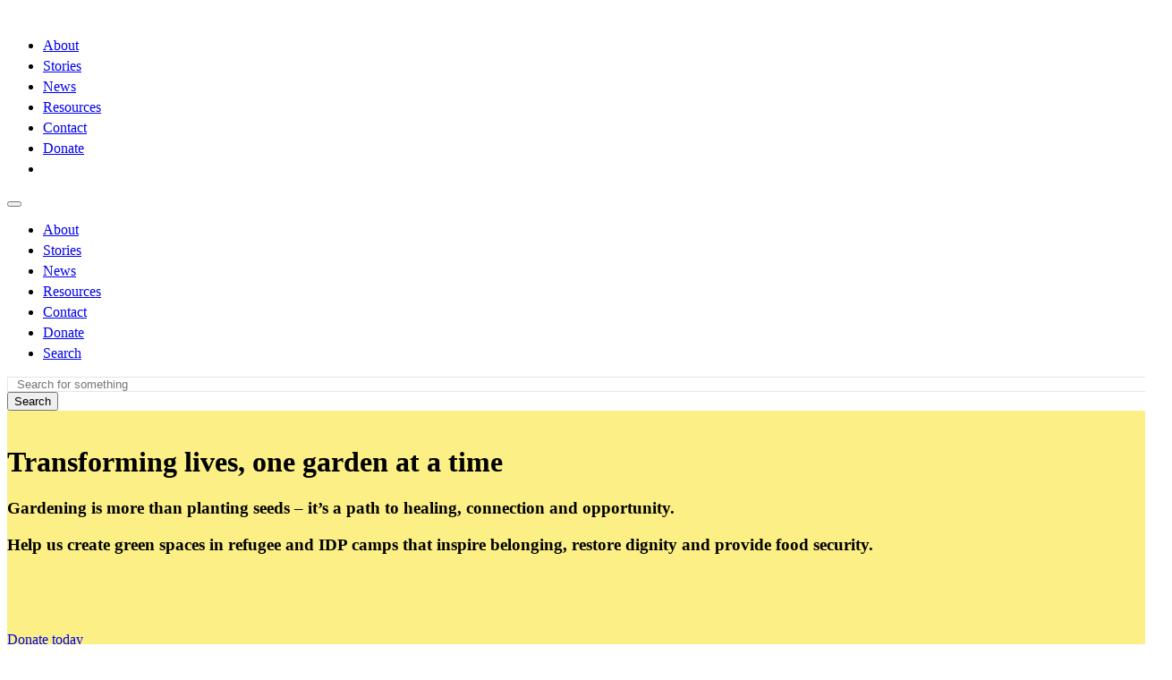

--- FILE ---
content_type: text/html; charset=UTF-8
request_url: https://lemontreetrust.org/
body_size: 22404
content:

<!doctype html>
<html lang="en-GB">
    <head>
	
  <meta charset="utf-8">
  <meta http-equiv="x-ua-compatible" content="ie=edge">
  <meta name="viewport" content="width=device-width, initial-scale=1">

  <meta name='robots' content='index, follow, max-image-preview:large, max-snippet:-1, max-video-preview:-1' />

	<!-- This site is optimized with the Yoast SEO plugin v26.5 - https://yoast.com/wordpress/plugins/seo/ -->
	<title>Lemon Tree Trust - transforming refugee camps one garden at a time</title>
	<meta name="description" content="Gardening brings dignity, hope and beauty to displaced people. Lemon Tree Trust is transforming refugee camps, one garden at a time." />
	<link rel="canonical" href="https://lemontreetrust.org/" />
	<meta property="og:locale" content="en_GB" />
	<meta property="og:type" content="website" />
	<meta property="og:title" content="Lemon Tree Trust - transforming refugee camps one garden at a time" />
	<meta property="og:description" content="Gardening brings dignity, hope and beauty to displaced people. Lemon Tree Trust is transforming refugee camps, one garden at a time." />
	<meta property="og:url" content="https://lemontreetrust.org/" />
	<meta property="og:site_name" content="Lemon Tree Trust" />
	<meta property="article:publisher" content="https://www.facebook.com/lemontreetrust/" />
	<meta property="article:modified_time" content="2025-08-18T10:51:57+00:00" />
	<meta property="og:image" content="https://lemontreetrust.org/wp-content/uploads/2023/06/Make-a-donation-to-Lemon-Tree-Trusts-2022-Summer-Appeal-Women-and-children-in-the-Azadi-Community-Garden-Domiz-1-camp-©-Britt-Willoughby-Dyer.png" />
	<meta property="og:image:width" content="1920" />
	<meta property="og:image:height" content="822" />
	<meta property="og:image:type" content="image/png" />
	<meta name="twitter:card" content="summary_large_image" />
	<meta name="twitter:site" content="@lemontreetrust" />
	<script type="application/ld+json" class="yoast-schema-graph">{"@context":"https://schema.org","@graph":[{"@type":"WebPage","@id":"https://lemontreetrust.org/","url":"https://lemontreetrust.org/","name":"Lemon Tree Trust - transforming refugee camps one garden at a time","isPartOf":{"@id":"https://lemontreetrust.org/#website"},"about":{"@id":"https://lemontreetrust.org/#organization"},"datePublished":"2015-11-17T16:00:13+00:00","dateModified":"2025-08-18T10:51:57+00:00","description":"Gardening brings dignity, hope and beauty to displaced people. Lemon Tree Trust is transforming refugee camps, one garden at a time.","breadcrumb":{"@id":"https://lemontreetrust.org/#breadcrumb"},"inLanguage":"en-GB","potentialAction":[{"@type":"ReadAction","target":["https://lemontreetrust.org/"]}]},{"@type":"BreadcrumbList","@id":"https://lemontreetrust.org/#breadcrumb","itemListElement":[{"@type":"ListItem","position":1,"name":"Home"}]},{"@type":"WebSite","@id":"https://lemontreetrust.org/#website","url":"https://lemontreetrust.org/","name":"Lemon Tree Trust","description":"Supporting the development of urban agriculture and greening innovation for refugees and displaced people, promoting food production, well-being and community","publisher":{"@id":"https://lemontreetrust.org/#organization"},"potentialAction":[{"@type":"SearchAction","target":{"@type":"EntryPoint","urlTemplate":"https://lemontreetrust.org/?s={search_term_string}"},"query-input":{"@type":"PropertyValueSpecification","valueRequired":true,"valueName":"search_term_string"}}],"inLanguage":"en-GB"},{"@type":"Organization","@id":"https://lemontreetrust.org/#organization","name":"Lemon Tree Trust","url":"https://lemontreetrust.org/","logo":{"@type":"ImageObject","inLanguage":"en-GB","@id":"https://lemontreetrust.org/#/schema/logo/image/","url":"https://lemontreetrust.org/wp-content/uploads/2020/06/lemon-tree-trust-logo.png","contentUrl":"https://lemontreetrust.org/wp-content/uploads/2020/06/lemon-tree-trust-logo.png","width":1017,"height":544,"caption":"Lemon Tree Trust"},"image":{"@id":"https://lemontreetrust.org/#/schema/logo/image/"},"sameAs":["https://www.facebook.com/lemontreetrust/","https://x.com/lemontreetrust","https://www.instagram.com/lemontreetrust/"]}]}</script>
	<meta name="google-site-verification" content="GZCoRe6v4tUmwlGGQEavEABFjmxXvFucQgjdYi8EcdE" />
	<!-- / Yoast SEO plugin. -->


<style id='wp-img-auto-sizes-contain-inline-css' type='text/css'>
img:is([sizes=auto i],[sizes^="auto," i]){contain-intrinsic-size:3000px 1500px}
/*# sourceURL=wp-img-auto-sizes-contain-inline-css */
</style>
<link rel='stylesheet' id='sbi_styles-css' href='https://lemontreetrust.org/wp-content/plugins/instagram-feed/css/sbi-styles.min.css?ver=6.10.0' type='text/css' media='all' />
<style id='wp-block-library-inline-css' type='text/css'>
:root{--wp-block-synced-color:#7a00df;--wp-block-synced-color--rgb:122,0,223;--wp-bound-block-color:var(--wp-block-synced-color);--wp-editor-canvas-background:#ddd;--wp-admin-theme-color:#007cba;--wp-admin-theme-color--rgb:0,124,186;--wp-admin-theme-color-darker-10:#006ba1;--wp-admin-theme-color-darker-10--rgb:0,107,160.5;--wp-admin-theme-color-darker-20:#005a87;--wp-admin-theme-color-darker-20--rgb:0,90,135;--wp-admin-border-width-focus:2px}@media (min-resolution:192dpi){:root{--wp-admin-border-width-focus:1.5px}}.wp-element-button{cursor:pointer}:root .has-very-light-gray-background-color{background-color:#eee}:root .has-very-dark-gray-background-color{background-color:#313131}:root .has-very-light-gray-color{color:#eee}:root .has-very-dark-gray-color{color:#313131}:root .has-vivid-green-cyan-to-vivid-cyan-blue-gradient-background{background:linear-gradient(135deg,#00d084,#0693e3)}:root .has-purple-crush-gradient-background{background:linear-gradient(135deg,#34e2e4,#4721fb 50%,#ab1dfe)}:root .has-hazy-dawn-gradient-background{background:linear-gradient(135deg,#faaca8,#dad0ec)}:root .has-subdued-olive-gradient-background{background:linear-gradient(135deg,#fafae1,#67a671)}:root .has-atomic-cream-gradient-background{background:linear-gradient(135deg,#fdd79a,#004a59)}:root .has-nightshade-gradient-background{background:linear-gradient(135deg,#330968,#31cdcf)}:root .has-midnight-gradient-background{background:linear-gradient(135deg,#020381,#2874fc)}:root{--wp--preset--font-size--normal:16px;--wp--preset--font-size--huge:42px}.has-regular-font-size{font-size:1em}.has-larger-font-size{font-size:2.625em}.has-normal-font-size{font-size:var(--wp--preset--font-size--normal)}.has-huge-font-size{font-size:var(--wp--preset--font-size--huge)}.has-text-align-center{text-align:center}.has-text-align-left{text-align:left}.has-text-align-right{text-align:right}.has-fit-text{white-space:nowrap!important}#end-resizable-editor-section{display:none}.aligncenter{clear:both}.items-justified-left{justify-content:flex-start}.items-justified-center{justify-content:center}.items-justified-right{justify-content:flex-end}.items-justified-space-between{justify-content:space-between}.screen-reader-text{border:0;clip-path:inset(50%);height:1px;margin:-1px;overflow:hidden;padding:0;position:absolute;width:1px;word-wrap:normal!important}.screen-reader-text:focus{background-color:#ddd;clip-path:none;color:#444;display:block;font-size:1em;height:auto;left:5px;line-height:normal;padding:15px 23px 14px;text-decoration:none;top:5px;width:auto;z-index:100000}html :where(.has-border-color){border-style:solid}html :where([style*=border-top-color]){border-top-style:solid}html :where([style*=border-right-color]){border-right-style:solid}html :where([style*=border-bottom-color]){border-bottom-style:solid}html :where([style*=border-left-color]){border-left-style:solid}html :where([style*=border-width]){border-style:solid}html :where([style*=border-top-width]){border-top-style:solid}html :where([style*=border-right-width]){border-right-style:solid}html :where([style*=border-bottom-width]){border-bottom-style:solid}html :where([style*=border-left-width]){border-left-style:solid}html :where(img[class*=wp-image-]){height:auto;max-width:100%}:where(figure){margin:0 0 1em}html :where(.is-position-sticky){--wp-admin--admin-bar--position-offset:var(--wp-admin--admin-bar--height,0px)}@media screen and (max-width:600px){html :where(.is-position-sticky){--wp-admin--admin-bar--position-offset:0px}}

/*# sourceURL=wp-block-library-inline-css */
</style><style id='wp-block-heading-inline-css' type='text/css'>
h1:where(.wp-block-heading).has-background,h2:where(.wp-block-heading).has-background,h3:where(.wp-block-heading).has-background,h4:where(.wp-block-heading).has-background,h5:where(.wp-block-heading).has-background,h6:where(.wp-block-heading).has-background{padding:1.25em 2.375em}h1.has-text-align-left[style*=writing-mode]:where([style*=vertical-lr]),h1.has-text-align-right[style*=writing-mode]:where([style*=vertical-rl]),h2.has-text-align-left[style*=writing-mode]:where([style*=vertical-lr]),h2.has-text-align-right[style*=writing-mode]:where([style*=vertical-rl]),h3.has-text-align-left[style*=writing-mode]:where([style*=vertical-lr]),h3.has-text-align-right[style*=writing-mode]:where([style*=vertical-rl]),h4.has-text-align-left[style*=writing-mode]:where([style*=vertical-lr]),h4.has-text-align-right[style*=writing-mode]:where([style*=vertical-rl]),h5.has-text-align-left[style*=writing-mode]:where([style*=vertical-lr]),h5.has-text-align-right[style*=writing-mode]:where([style*=vertical-rl]),h6.has-text-align-left[style*=writing-mode]:where([style*=vertical-lr]),h6.has-text-align-right[style*=writing-mode]:where([style*=vertical-rl]){rotate:180deg}
/*# sourceURL=https://lemontreetrust.org/wp-includes/blocks/heading/style.min.css */
</style>
<style id='wp-block-columns-inline-css' type='text/css'>
.wp-block-columns{box-sizing:border-box;display:flex;flex-wrap:wrap!important}@media (min-width:782px){.wp-block-columns{flex-wrap:nowrap!important}}.wp-block-columns{align-items:normal!important}.wp-block-columns.are-vertically-aligned-top{align-items:flex-start}.wp-block-columns.are-vertically-aligned-center{align-items:center}.wp-block-columns.are-vertically-aligned-bottom{align-items:flex-end}@media (max-width:781px){.wp-block-columns:not(.is-not-stacked-on-mobile)>.wp-block-column{flex-basis:100%!important}}@media (min-width:782px){.wp-block-columns:not(.is-not-stacked-on-mobile)>.wp-block-column{flex-basis:0;flex-grow:1}.wp-block-columns:not(.is-not-stacked-on-mobile)>.wp-block-column[style*=flex-basis]{flex-grow:0}}.wp-block-columns.is-not-stacked-on-mobile{flex-wrap:nowrap!important}.wp-block-columns.is-not-stacked-on-mobile>.wp-block-column{flex-basis:0;flex-grow:1}.wp-block-columns.is-not-stacked-on-mobile>.wp-block-column[style*=flex-basis]{flex-grow:0}:where(.wp-block-columns){margin-bottom:1.75em}:where(.wp-block-columns.has-background){padding:1.25em 2.375em}.wp-block-column{flex-grow:1;min-width:0;overflow-wrap:break-word;word-break:break-word}.wp-block-column.is-vertically-aligned-top{align-self:flex-start}.wp-block-column.is-vertically-aligned-center{align-self:center}.wp-block-column.is-vertically-aligned-bottom{align-self:flex-end}.wp-block-column.is-vertically-aligned-stretch{align-self:stretch}.wp-block-column.is-vertically-aligned-bottom,.wp-block-column.is-vertically-aligned-center,.wp-block-column.is-vertically-aligned-top{width:100%}
/*# sourceURL=https://lemontreetrust.org/wp-includes/blocks/columns/style.min.css */
</style>
<style id='wp-block-group-inline-css' type='text/css'>
.wp-block-group{box-sizing:border-box}:where(.wp-block-group.wp-block-group-is-layout-constrained){position:relative}
/*# sourceURL=https://lemontreetrust.org/wp-includes/blocks/group/style.min.css */
</style>
<style id='wp-block-paragraph-inline-css' type='text/css'>
.is-small-text{font-size:.875em}.is-regular-text{font-size:1em}.is-large-text{font-size:2.25em}.is-larger-text{font-size:3em}.has-drop-cap:not(:focus):first-letter{float:left;font-size:8.4em;font-style:normal;font-weight:100;line-height:.68;margin:.05em .1em 0 0;text-transform:uppercase}body.rtl .has-drop-cap:not(:focus):first-letter{float:none;margin-left:.1em}p.has-drop-cap.has-background{overflow:hidden}:root :where(p.has-background){padding:1.25em 2.375em}:where(p.has-text-color:not(.has-link-color)) a{color:inherit}p.has-text-align-left[style*="writing-mode:vertical-lr"],p.has-text-align-right[style*="writing-mode:vertical-rl"]{rotate:180deg}
/*# sourceURL=https://lemontreetrust.org/wp-includes/blocks/paragraph/style.min.css */
</style>
<style id='wp-block-social-links-inline-css' type='text/css'>
.wp-block-social-links{background:none;box-sizing:border-box;margin-left:0;padding-left:0;padding-right:0;text-indent:0}.wp-block-social-links .wp-social-link a,.wp-block-social-links .wp-social-link a:hover{border-bottom:0;box-shadow:none;text-decoration:none}.wp-block-social-links .wp-social-link svg{height:1em;width:1em}.wp-block-social-links .wp-social-link span:not(.screen-reader-text){font-size:.65em;margin-left:.5em;margin-right:.5em}.wp-block-social-links.has-small-icon-size{font-size:16px}.wp-block-social-links,.wp-block-social-links.has-normal-icon-size{font-size:24px}.wp-block-social-links.has-large-icon-size{font-size:36px}.wp-block-social-links.has-huge-icon-size{font-size:48px}.wp-block-social-links.aligncenter{display:flex;justify-content:center}.wp-block-social-links.alignright{justify-content:flex-end}.wp-block-social-link{border-radius:9999px;display:block}@media not (prefers-reduced-motion){.wp-block-social-link{transition:transform .1s ease}}.wp-block-social-link{height:auto}.wp-block-social-link a{align-items:center;display:flex;line-height:0}.wp-block-social-link:hover{transform:scale(1.1)}.wp-block-social-links .wp-block-social-link.wp-social-link{display:inline-block;margin:0;padding:0}.wp-block-social-links .wp-block-social-link.wp-social-link .wp-block-social-link-anchor,.wp-block-social-links .wp-block-social-link.wp-social-link .wp-block-social-link-anchor svg,.wp-block-social-links .wp-block-social-link.wp-social-link .wp-block-social-link-anchor:active,.wp-block-social-links .wp-block-social-link.wp-social-link .wp-block-social-link-anchor:hover,.wp-block-social-links .wp-block-social-link.wp-social-link .wp-block-social-link-anchor:visited{color:currentColor;fill:currentColor}:where(.wp-block-social-links:not(.is-style-logos-only)) .wp-social-link{background-color:#f0f0f0;color:#444}:where(.wp-block-social-links:not(.is-style-logos-only)) .wp-social-link-amazon{background-color:#f90;color:#fff}:where(.wp-block-social-links:not(.is-style-logos-only)) .wp-social-link-bandcamp{background-color:#1ea0c3;color:#fff}:where(.wp-block-social-links:not(.is-style-logos-only)) .wp-social-link-behance{background-color:#0757fe;color:#fff}:where(.wp-block-social-links:not(.is-style-logos-only)) .wp-social-link-bluesky{background-color:#0a7aff;color:#fff}:where(.wp-block-social-links:not(.is-style-logos-only)) .wp-social-link-codepen{background-color:#1e1f26;color:#fff}:where(.wp-block-social-links:not(.is-style-logos-only)) .wp-social-link-deviantart{background-color:#02e49b;color:#fff}:where(.wp-block-social-links:not(.is-style-logos-only)) .wp-social-link-discord{background-color:#5865f2;color:#fff}:where(.wp-block-social-links:not(.is-style-logos-only)) .wp-social-link-dribbble{background-color:#e94c89;color:#fff}:where(.wp-block-social-links:not(.is-style-logos-only)) .wp-social-link-dropbox{background-color:#4280ff;color:#fff}:where(.wp-block-social-links:not(.is-style-logos-only)) .wp-social-link-etsy{background-color:#f45800;color:#fff}:where(.wp-block-social-links:not(.is-style-logos-only)) .wp-social-link-facebook{background-color:#0866ff;color:#fff}:where(.wp-block-social-links:not(.is-style-logos-only)) .wp-social-link-fivehundredpx{background-color:#000;color:#fff}:where(.wp-block-social-links:not(.is-style-logos-only)) .wp-social-link-flickr{background-color:#0461dd;color:#fff}:where(.wp-block-social-links:not(.is-style-logos-only)) .wp-social-link-foursquare{background-color:#e65678;color:#fff}:where(.wp-block-social-links:not(.is-style-logos-only)) .wp-social-link-github{background-color:#24292d;color:#fff}:where(.wp-block-social-links:not(.is-style-logos-only)) .wp-social-link-goodreads{background-color:#eceadd;color:#382110}:where(.wp-block-social-links:not(.is-style-logos-only)) .wp-social-link-google{background-color:#ea4434;color:#fff}:where(.wp-block-social-links:not(.is-style-logos-only)) .wp-social-link-gravatar{background-color:#1d4fc4;color:#fff}:where(.wp-block-social-links:not(.is-style-logos-only)) .wp-social-link-instagram{background-color:#f00075;color:#fff}:where(.wp-block-social-links:not(.is-style-logos-only)) .wp-social-link-lastfm{background-color:#e21b24;color:#fff}:where(.wp-block-social-links:not(.is-style-logos-only)) .wp-social-link-linkedin{background-color:#0d66c2;color:#fff}:where(.wp-block-social-links:not(.is-style-logos-only)) .wp-social-link-mastodon{background-color:#3288d4;color:#fff}:where(.wp-block-social-links:not(.is-style-logos-only)) .wp-social-link-medium{background-color:#000;color:#fff}:where(.wp-block-social-links:not(.is-style-logos-only)) .wp-social-link-meetup{background-color:#f6405f;color:#fff}:where(.wp-block-social-links:not(.is-style-logos-only)) .wp-social-link-patreon{background-color:#000;color:#fff}:where(.wp-block-social-links:not(.is-style-logos-only)) .wp-social-link-pinterest{background-color:#e60122;color:#fff}:where(.wp-block-social-links:not(.is-style-logos-only)) .wp-social-link-pocket{background-color:#ef4155;color:#fff}:where(.wp-block-social-links:not(.is-style-logos-only)) .wp-social-link-reddit{background-color:#ff4500;color:#fff}:where(.wp-block-social-links:not(.is-style-logos-only)) .wp-social-link-skype{background-color:#0478d7;color:#fff}:where(.wp-block-social-links:not(.is-style-logos-only)) .wp-social-link-snapchat{background-color:#fefc00;color:#fff;stroke:#000}:where(.wp-block-social-links:not(.is-style-logos-only)) .wp-social-link-soundcloud{background-color:#ff5600;color:#fff}:where(.wp-block-social-links:not(.is-style-logos-only)) .wp-social-link-spotify{background-color:#1bd760;color:#fff}:where(.wp-block-social-links:not(.is-style-logos-only)) .wp-social-link-telegram{background-color:#2aabee;color:#fff}:where(.wp-block-social-links:not(.is-style-logos-only)) .wp-social-link-threads{background-color:#000;color:#fff}:where(.wp-block-social-links:not(.is-style-logos-only)) .wp-social-link-tiktok{background-color:#000;color:#fff}:where(.wp-block-social-links:not(.is-style-logos-only)) .wp-social-link-tumblr{background-color:#011835;color:#fff}:where(.wp-block-social-links:not(.is-style-logos-only)) .wp-social-link-twitch{background-color:#6440a4;color:#fff}:where(.wp-block-social-links:not(.is-style-logos-only)) .wp-social-link-twitter{background-color:#1da1f2;color:#fff}:where(.wp-block-social-links:not(.is-style-logos-only)) .wp-social-link-vimeo{background-color:#1eb7ea;color:#fff}:where(.wp-block-social-links:not(.is-style-logos-only)) .wp-social-link-vk{background-color:#4680c2;color:#fff}:where(.wp-block-social-links:not(.is-style-logos-only)) .wp-social-link-wordpress{background-color:#3499cd;color:#fff}:where(.wp-block-social-links:not(.is-style-logos-only)) .wp-social-link-whatsapp{background-color:#25d366;color:#fff}:where(.wp-block-social-links:not(.is-style-logos-only)) .wp-social-link-x{background-color:#000;color:#fff}:where(.wp-block-social-links:not(.is-style-logos-only)) .wp-social-link-yelp{background-color:#d32422;color:#fff}:where(.wp-block-social-links:not(.is-style-logos-only)) .wp-social-link-youtube{background-color:red;color:#fff}:where(.wp-block-social-links.is-style-logos-only) .wp-social-link{background:none}:where(.wp-block-social-links.is-style-logos-only) .wp-social-link svg{height:1.25em;width:1.25em}:where(.wp-block-social-links.is-style-logos-only) .wp-social-link-amazon{color:#f90}:where(.wp-block-social-links.is-style-logos-only) .wp-social-link-bandcamp{color:#1ea0c3}:where(.wp-block-social-links.is-style-logos-only) .wp-social-link-behance{color:#0757fe}:where(.wp-block-social-links.is-style-logos-only) .wp-social-link-bluesky{color:#0a7aff}:where(.wp-block-social-links.is-style-logos-only) .wp-social-link-codepen{color:#1e1f26}:where(.wp-block-social-links.is-style-logos-only) .wp-social-link-deviantart{color:#02e49b}:where(.wp-block-social-links.is-style-logos-only) .wp-social-link-discord{color:#5865f2}:where(.wp-block-social-links.is-style-logos-only) .wp-social-link-dribbble{color:#e94c89}:where(.wp-block-social-links.is-style-logos-only) .wp-social-link-dropbox{color:#4280ff}:where(.wp-block-social-links.is-style-logos-only) .wp-social-link-etsy{color:#f45800}:where(.wp-block-social-links.is-style-logos-only) .wp-social-link-facebook{color:#0866ff}:where(.wp-block-social-links.is-style-logos-only) .wp-social-link-fivehundredpx{color:#000}:where(.wp-block-social-links.is-style-logos-only) .wp-social-link-flickr{color:#0461dd}:where(.wp-block-social-links.is-style-logos-only) .wp-social-link-foursquare{color:#e65678}:where(.wp-block-social-links.is-style-logos-only) .wp-social-link-github{color:#24292d}:where(.wp-block-social-links.is-style-logos-only) .wp-social-link-goodreads{color:#382110}:where(.wp-block-social-links.is-style-logos-only) .wp-social-link-google{color:#ea4434}:where(.wp-block-social-links.is-style-logos-only) .wp-social-link-gravatar{color:#1d4fc4}:where(.wp-block-social-links.is-style-logos-only) .wp-social-link-instagram{color:#f00075}:where(.wp-block-social-links.is-style-logos-only) .wp-social-link-lastfm{color:#e21b24}:where(.wp-block-social-links.is-style-logos-only) .wp-social-link-linkedin{color:#0d66c2}:where(.wp-block-social-links.is-style-logos-only) .wp-social-link-mastodon{color:#3288d4}:where(.wp-block-social-links.is-style-logos-only) .wp-social-link-medium{color:#000}:where(.wp-block-social-links.is-style-logos-only) .wp-social-link-meetup{color:#f6405f}:where(.wp-block-social-links.is-style-logos-only) .wp-social-link-patreon{color:#000}:where(.wp-block-social-links.is-style-logos-only) .wp-social-link-pinterest{color:#e60122}:where(.wp-block-social-links.is-style-logos-only) .wp-social-link-pocket{color:#ef4155}:where(.wp-block-social-links.is-style-logos-only) .wp-social-link-reddit{color:#ff4500}:where(.wp-block-social-links.is-style-logos-only) .wp-social-link-skype{color:#0478d7}:where(.wp-block-social-links.is-style-logos-only) .wp-social-link-snapchat{color:#fff;stroke:#000}:where(.wp-block-social-links.is-style-logos-only) .wp-social-link-soundcloud{color:#ff5600}:where(.wp-block-social-links.is-style-logos-only) .wp-social-link-spotify{color:#1bd760}:where(.wp-block-social-links.is-style-logos-only) .wp-social-link-telegram{color:#2aabee}:where(.wp-block-social-links.is-style-logos-only) .wp-social-link-threads{color:#000}:where(.wp-block-social-links.is-style-logos-only) .wp-social-link-tiktok{color:#000}:where(.wp-block-social-links.is-style-logos-only) .wp-social-link-tumblr{color:#011835}:where(.wp-block-social-links.is-style-logos-only) .wp-social-link-twitch{color:#6440a4}:where(.wp-block-social-links.is-style-logos-only) .wp-social-link-twitter{color:#1da1f2}:where(.wp-block-social-links.is-style-logos-only) .wp-social-link-vimeo{color:#1eb7ea}:where(.wp-block-social-links.is-style-logos-only) .wp-social-link-vk{color:#4680c2}:where(.wp-block-social-links.is-style-logos-only) .wp-social-link-whatsapp{color:#25d366}:where(.wp-block-social-links.is-style-logos-only) .wp-social-link-wordpress{color:#3499cd}:where(.wp-block-social-links.is-style-logos-only) .wp-social-link-x{color:#000}:where(.wp-block-social-links.is-style-logos-only) .wp-social-link-yelp{color:#d32422}:where(.wp-block-social-links.is-style-logos-only) .wp-social-link-youtube{color:red}.wp-block-social-links.is-style-pill-shape .wp-social-link{width:auto}:root :where(.wp-block-social-links .wp-social-link a){padding:.25em}:root :where(.wp-block-social-links.is-style-logos-only .wp-social-link a){padding:0}:root :where(.wp-block-social-links.is-style-pill-shape .wp-social-link a){padding-left:.6666666667em;padding-right:.6666666667em}.wp-block-social-links:not(.has-icon-color):not(.has-icon-background-color) .wp-social-link-snapchat .wp-block-social-link-label{color:#000}
/*# sourceURL=https://lemontreetrust.org/wp-includes/blocks/social-links/style.min.css */
</style>
<style id='wp-block-spacer-inline-css' type='text/css'>
.wp-block-spacer{clear:both}
/*# sourceURL=https://lemontreetrust.org/wp-includes/blocks/spacer/style.min.css */
</style>
<style id='global-styles-inline-css' type='text/css'>
:root{--wp--preset--aspect-ratio--square: 1;--wp--preset--aspect-ratio--4-3: 4/3;--wp--preset--aspect-ratio--3-4: 3/4;--wp--preset--aspect-ratio--3-2: 3/2;--wp--preset--aspect-ratio--2-3: 2/3;--wp--preset--aspect-ratio--16-9: 16/9;--wp--preset--aspect-ratio--9-16: 9/16;--wp--preset--color--black: #000000;--wp--preset--color--cyan-bluish-gray: #abb8c3;--wp--preset--color--white: #ffffff;--wp--preset--color--pale-pink: #f78da7;--wp--preset--color--vivid-red: #cf2e2e;--wp--preset--color--luminous-vivid-orange: #ff6900;--wp--preset--color--luminous-vivid-amber: #fcb900;--wp--preset--color--light-green-cyan: #7bdcb5;--wp--preset--color--vivid-green-cyan: #00d084;--wp--preset--color--pale-cyan-blue: #8ed1fc;--wp--preset--color--vivid-cyan-blue: #0693e3;--wp--preset--color--vivid-purple: #9b51e0;--wp--preset--gradient--vivid-cyan-blue-to-vivid-purple: linear-gradient(135deg,rgb(6,147,227) 0%,rgb(155,81,224) 100%);--wp--preset--gradient--light-green-cyan-to-vivid-green-cyan: linear-gradient(135deg,rgb(122,220,180) 0%,rgb(0,208,130) 100%);--wp--preset--gradient--luminous-vivid-amber-to-luminous-vivid-orange: linear-gradient(135deg,rgb(252,185,0) 0%,rgb(255,105,0) 100%);--wp--preset--gradient--luminous-vivid-orange-to-vivid-red: linear-gradient(135deg,rgb(255,105,0) 0%,rgb(207,46,46) 100%);--wp--preset--gradient--very-light-gray-to-cyan-bluish-gray: linear-gradient(135deg,rgb(238,238,238) 0%,rgb(169,184,195) 100%);--wp--preset--gradient--cool-to-warm-spectrum: linear-gradient(135deg,rgb(74,234,220) 0%,rgb(151,120,209) 20%,rgb(207,42,186) 40%,rgb(238,44,130) 60%,rgb(251,105,98) 80%,rgb(254,248,76) 100%);--wp--preset--gradient--blush-light-purple: linear-gradient(135deg,rgb(255,206,236) 0%,rgb(152,150,240) 100%);--wp--preset--gradient--blush-bordeaux: linear-gradient(135deg,rgb(254,205,165) 0%,rgb(254,45,45) 50%,rgb(107,0,62) 100%);--wp--preset--gradient--luminous-dusk: linear-gradient(135deg,rgb(255,203,112) 0%,rgb(199,81,192) 50%,rgb(65,88,208) 100%);--wp--preset--gradient--pale-ocean: linear-gradient(135deg,rgb(255,245,203) 0%,rgb(182,227,212) 50%,rgb(51,167,181) 100%);--wp--preset--gradient--electric-grass: linear-gradient(135deg,rgb(202,248,128) 0%,rgb(113,206,126) 100%);--wp--preset--gradient--midnight: linear-gradient(135deg,rgb(2,3,129) 0%,rgb(40,116,252) 100%);--wp--preset--font-size--small: 13px;--wp--preset--font-size--medium: 20px;--wp--preset--font-size--large: 36px;--wp--preset--font-size--x-large: 42px;--wp--preset--spacing--20: 0.44rem;--wp--preset--spacing--30: 0.67rem;--wp--preset--spacing--40: 1rem;--wp--preset--spacing--50: 1.5rem;--wp--preset--spacing--60: 2.25rem;--wp--preset--spacing--70: 3.38rem;--wp--preset--spacing--80: 5.06rem;--wp--preset--shadow--natural: 6px 6px 9px rgba(0, 0, 0, 0.2);--wp--preset--shadow--deep: 12px 12px 50px rgba(0, 0, 0, 0.4);--wp--preset--shadow--sharp: 6px 6px 0px rgba(0, 0, 0, 0.2);--wp--preset--shadow--outlined: 6px 6px 0px -3px rgb(255, 255, 255), 6px 6px rgb(0, 0, 0);--wp--preset--shadow--crisp: 6px 6px 0px rgb(0, 0, 0);}:where(.is-layout-flex){gap: 0.5em;}:where(.is-layout-grid){gap: 0.5em;}body .is-layout-flex{display: flex;}.is-layout-flex{flex-wrap: wrap;align-items: center;}.is-layout-flex > :is(*, div){margin: 0;}body .is-layout-grid{display: grid;}.is-layout-grid > :is(*, div){margin: 0;}:where(.wp-block-columns.is-layout-flex){gap: 2em;}:where(.wp-block-columns.is-layout-grid){gap: 2em;}:where(.wp-block-post-template.is-layout-flex){gap: 1.25em;}:where(.wp-block-post-template.is-layout-grid){gap: 1.25em;}.has-black-color{color: var(--wp--preset--color--black) !important;}.has-cyan-bluish-gray-color{color: var(--wp--preset--color--cyan-bluish-gray) !important;}.has-white-color{color: var(--wp--preset--color--white) !important;}.has-pale-pink-color{color: var(--wp--preset--color--pale-pink) !important;}.has-vivid-red-color{color: var(--wp--preset--color--vivid-red) !important;}.has-luminous-vivid-orange-color{color: var(--wp--preset--color--luminous-vivid-orange) !important;}.has-luminous-vivid-amber-color{color: var(--wp--preset--color--luminous-vivid-amber) !important;}.has-light-green-cyan-color{color: var(--wp--preset--color--light-green-cyan) !important;}.has-vivid-green-cyan-color{color: var(--wp--preset--color--vivid-green-cyan) !important;}.has-pale-cyan-blue-color{color: var(--wp--preset--color--pale-cyan-blue) !important;}.has-vivid-cyan-blue-color{color: var(--wp--preset--color--vivid-cyan-blue) !important;}.has-vivid-purple-color{color: var(--wp--preset--color--vivid-purple) !important;}.has-black-background-color{background-color: var(--wp--preset--color--black) !important;}.has-cyan-bluish-gray-background-color{background-color: var(--wp--preset--color--cyan-bluish-gray) !important;}.has-white-background-color{background-color: var(--wp--preset--color--white) !important;}.has-pale-pink-background-color{background-color: var(--wp--preset--color--pale-pink) !important;}.has-vivid-red-background-color{background-color: var(--wp--preset--color--vivid-red) !important;}.has-luminous-vivid-orange-background-color{background-color: var(--wp--preset--color--luminous-vivid-orange) !important;}.has-luminous-vivid-amber-background-color{background-color: var(--wp--preset--color--luminous-vivid-amber) !important;}.has-light-green-cyan-background-color{background-color: var(--wp--preset--color--light-green-cyan) !important;}.has-vivid-green-cyan-background-color{background-color: var(--wp--preset--color--vivid-green-cyan) !important;}.has-pale-cyan-blue-background-color{background-color: var(--wp--preset--color--pale-cyan-blue) !important;}.has-vivid-cyan-blue-background-color{background-color: var(--wp--preset--color--vivid-cyan-blue) !important;}.has-vivid-purple-background-color{background-color: var(--wp--preset--color--vivid-purple) !important;}.has-black-border-color{border-color: var(--wp--preset--color--black) !important;}.has-cyan-bluish-gray-border-color{border-color: var(--wp--preset--color--cyan-bluish-gray) !important;}.has-white-border-color{border-color: var(--wp--preset--color--white) !important;}.has-pale-pink-border-color{border-color: var(--wp--preset--color--pale-pink) !important;}.has-vivid-red-border-color{border-color: var(--wp--preset--color--vivid-red) !important;}.has-luminous-vivid-orange-border-color{border-color: var(--wp--preset--color--luminous-vivid-orange) !important;}.has-luminous-vivid-amber-border-color{border-color: var(--wp--preset--color--luminous-vivid-amber) !important;}.has-light-green-cyan-border-color{border-color: var(--wp--preset--color--light-green-cyan) !important;}.has-vivid-green-cyan-border-color{border-color: var(--wp--preset--color--vivid-green-cyan) !important;}.has-pale-cyan-blue-border-color{border-color: var(--wp--preset--color--pale-cyan-blue) !important;}.has-vivid-cyan-blue-border-color{border-color: var(--wp--preset--color--vivid-cyan-blue) !important;}.has-vivid-purple-border-color{border-color: var(--wp--preset--color--vivid-purple) !important;}.has-vivid-cyan-blue-to-vivid-purple-gradient-background{background: var(--wp--preset--gradient--vivid-cyan-blue-to-vivid-purple) !important;}.has-light-green-cyan-to-vivid-green-cyan-gradient-background{background: var(--wp--preset--gradient--light-green-cyan-to-vivid-green-cyan) !important;}.has-luminous-vivid-amber-to-luminous-vivid-orange-gradient-background{background: var(--wp--preset--gradient--luminous-vivid-amber-to-luminous-vivid-orange) !important;}.has-luminous-vivid-orange-to-vivid-red-gradient-background{background: var(--wp--preset--gradient--luminous-vivid-orange-to-vivid-red) !important;}.has-very-light-gray-to-cyan-bluish-gray-gradient-background{background: var(--wp--preset--gradient--very-light-gray-to-cyan-bluish-gray) !important;}.has-cool-to-warm-spectrum-gradient-background{background: var(--wp--preset--gradient--cool-to-warm-spectrum) !important;}.has-blush-light-purple-gradient-background{background: var(--wp--preset--gradient--blush-light-purple) !important;}.has-blush-bordeaux-gradient-background{background: var(--wp--preset--gradient--blush-bordeaux) !important;}.has-luminous-dusk-gradient-background{background: var(--wp--preset--gradient--luminous-dusk) !important;}.has-pale-ocean-gradient-background{background: var(--wp--preset--gradient--pale-ocean) !important;}.has-electric-grass-gradient-background{background: var(--wp--preset--gradient--electric-grass) !important;}.has-midnight-gradient-background{background: var(--wp--preset--gradient--midnight) !important;}.has-small-font-size{font-size: var(--wp--preset--font-size--small) !important;}.has-medium-font-size{font-size: var(--wp--preset--font-size--medium) !important;}.has-large-font-size{font-size: var(--wp--preset--font-size--large) !important;}.has-x-large-font-size{font-size: var(--wp--preset--font-size--x-large) !important;}
:where(.wp-block-columns.is-layout-flex){gap: 2em;}:where(.wp-block-columns.is-layout-grid){gap: 2em;}
/*# sourceURL=global-styles-inline-css */
</style>
<style id='core-block-supports-inline-css' type='text/css'>
.wp-container-core-columns-is-layout-9d6595d7{flex-wrap:nowrap;}
/*# sourceURL=core-block-supports-inline-css */
</style>

<style id='classic-theme-styles-inline-css' type='text/css'>
/*! This file is auto-generated */
.wp-block-button__link{color:#fff;background-color:#32373c;border-radius:9999px;box-shadow:none;text-decoration:none;padding:calc(.667em + 2px) calc(1.333em + 2px);font-size:1.125em}.wp-block-file__button{background:#32373c;color:#fff;text-decoration:none}
/*# sourceURL=/wp-includes/css/classic-themes.min.css */
</style>
<link rel='stylesheet' id='contact-form-7-css' href='https://lemontreetrust.org/wp-content/plugins/contact-form-7/includes/css/styles.css?ver=6.1.4' type='text/css' media='all' />
<link rel='stylesheet' id='dae-download-css' href='https://lemontreetrust.org/wp-content/plugins/download-after-email/css/download.css?ver=1757355189' type='text/css' media='all' />
<link rel='stylesheet' id='dashicons-css' href='https://lemontreetrust.org/wp-includes/css/dashicons.min.css?ver=4560446f8f9235a1801424b92aa07bb4' type='text/css' media='all' />
<link rel='stylesheet' id='dae-fa-css' href='https://lemontreetrust.org/wp-content/plugins/download-after-email/css/all.css?ver=4560446f8f9235a1801424b92aa07bb4' type='text/css' media='all' />
<style id='spc_bg_lazy-inline-css' type='text/css'>
html [style*="background-image:"]:not(.spc-bg-lazyloaded),
html [class*="elementor"][data-settings*="background_background"]:not(.spc-bg-lazyloaded),
html .elementor-section > .elementor-background-overlay:not(.spc-bg-lazyloaded),
html [class*="wp-block-cover"][style*="background-image"]:not(.spc-bg-lazyloaded),
html [class*="wp-block-group"][style*="background-image"]:not(.spc-bg-lazyloaded) { background-image: none !important; }
/*# sourceURL=spc_bg_lazy-inline-css */
</style>
<link rel='stylesheet' id='google_fonts-css' href='https://lemontreetrust.org/wp-content/wp-cloudflare-super-page-cache/lemontreetrust.org/fonts/b2ccc3a462b45f7a34fa7631637c1ebe.css?ver=4560446f8f9235a1801424b92aa07bb4' type='text/css' media='all' />
<link rel='stylesheet' id='sage/css-css' href='https://lemontreetrust.org/wp-content/themes/ltt2017/dist/styles/main.css?ver=4560446f8f9235a1801424b92aa07bb4' type='text/css' media='all' />

		<script type="text/javascript" id="spc-lazy-bg">
			(function () {
			const loadedClass = 'spc-bg-lazyloaded';
			const bgSelectors = '[style*="background-image:"], [class*="elementor"][data-settings*="background_background"], .elementor-section > .elementor-background-overlay, [class*="wp-block-cover"][style*="background-image"], [class*="wp-block-group"][style*="background-image"]';

			function observerCallback(entries, observer) {
				entries.forEach(function (entry) {
				if (!entry.isIntersecting) return;

				if (entry.target.classList.contains(loadedClass)) return;

				entry.target.classList.add(loadedClass);
				observer.unobserve(entry.target);
				});
			}

			const intersectionObserver = new IntersectionObserver(observerCallback, {
				root: null,
				rootMargin: "150px 0px 500px",
				threshold: [0.1, 0.3, 0.5, 0.6, 0.8, 1],
			});

			function start() {
				document.querySelectorAll(bgSelectors).forEach(function (el) {
					intersectionObserver.observe(el);
					}
				)
			}

			document.addEventListener('DOMContentLoaded', start);
			}());
		</script>
		<script type="text/javascript" src="https://lemontreetrust.org/wp-includes/js/jquery/jquery.min.js?ver=3.7.1" id="jquery-core-js"></script>
<script type="text/javascript" src="https://lemontreetrust.org/wp-includes/js/jquery/jquery-migrate.min.js?ver=3.4.1" id="jquery-migrate-js"></script>
<script type="text/javascript" src="https://lemontreetrust.org/wp-content/plugins/wp-cloudflare-page-cache/assets/js/lazysizes.min.js?ver=5.3.2" id="spc-lazysizes-js"></script>

	<!-- Google Tag Manager -->
	<script>(function(w,d,s,l,i){w[l]=w[l]||[];w[l].push({'gtm.start':
	new Date().getTime(),event:'gtm.js'});var f=d.getElementsByTagName(s)[0],
	j=d.createElement(s),dl=l!='dataLayer'?'&l='+l:'';j.async=true;j.src=
	'https://www.googletagmanager.com/gtm.js?id='+i+dl;f.parentNode.insertBefore(j,f);
	})(window,document,'script','dataLayer','GTM-PFVBVNZ');</script>
	<!-- End Google Tag Manager -->


		<!-- Google tag (gtag.js) -->
	<script async src="https://www.googletagmanager.com/gtag/js?id=G-QYPPXFC8WJ"></script>
	<script>
	  window.dataLayer = window.dataLayer || [];
	  function gtag(){dataLayer.push(arguments);}
	  gtag('js', new Date());

	  gtag('config', 'G-QYPPXFC8WJ');
	</script>


		<!-- Mailchimp connect -->  
		<script id="mcjs">!function(c,h,i,m,p){m=c.createElement(h),p=c.getElementsByTagName(h)[0],m.async=1,m.src=i,p.parentNode.insertBefore(m,p)}(document,"script","https://chimpstatic.com/mcjs-connected/js/users/f8b2b91a65d50fa83236aed78/3432621734e652ee63481342f.js");</script>
		<!-- Mailchimp connect -->  

		<style type="text/css" id="wp-custom-css">
			.blurb a {
    margin-top: 5px;
}
h2,h3,h4{
	scroll-margin-top: 7em;
}
.category p#breadcrumbs {
    display: none;
}
@media screen and (max-width:768px){.blurb a:nth-of-type(2) {
    float: right;
}
h2,h3,h4{
	scroll-margin-top: 5em;
}
	.blocks-gallery-grid .blocks-gallery-image, .blocks-gallery-grid .blocks-gallery-item, .wp-block-gallery .blocks-gallery-image, .wp-block-gallery .blocks-gallery-item {width:100%}
}

input, select, textarea {
    max-width: 100%;
    width: 100%;
    border: 0 none;
    padding: 0 10px;
    background: #fff;
    color: #666;
    border: 1px solid #e5e5e5;
    transition: .2s ease-in-out;
        transition-property: all;
    transition-property: color,background-color,border;
}

form label, form div{
	font-family: Comfortaa, Arial, sans-serif
}
li {
    margin-bottom: 5px;
}

a.wp-block-social-link-anchor {
    font-size: xx-large;
}		</style>
		</head>    <body class="home wp-singular page-template-default page page-id-636 wp-theme-ltt2017">    
    <!-- Google Tag Manager (noscript) -->
<noscript><iframe src="https://www.googletagmanager.com/ns.html?id=GTM-PFVBVNZ"
height="0" width="0" style="display:none;visibility:hidden"></iframe></noscript>
<!-- End Google Tag Manager (noscript) -->
      
            <!--[if IE]>
              <div class="alert alert-warning">
                You are using an <strong>outdated</strong> browser. Please <a href="http://browsehappy.com/">upgrade your browser</a> to improve your experience.              </div>
            <![endif]-->
                    <header uk-sticky="sel-target: header; cls-active: uk-navbar-sticky">        
            <div class="uk-container">

                
                <nav class="uk-navbar-container" uk-navbar>

                    <div class="nav-overlay uk-navbar-left uk-width-1-2@m">

                        <a href="https://lemontreetrust.org" class=" uk-logo">
                            <img class="lazyload" data-spc-id="91227502" data-src="https://lemontreetrust.org/wp-content/themes/ltt2017/images/logo.svg" >
                        </a>

                    </div>

                    <div class="nav-overlay uk-navbar-right">
                        
                        <ul class="uk-navbar-nav uk-visible@m">
                            <li id="menu-item-833" class="menu-item menu-item-type-post_type menu-item-object-page menu-item-833"><a href="https://lemontreetrust.org/about/">About</a></li>
<li id="menu-item-1534" class="menu-item menu-item-type-post_type menu-item-object-page menu-item-1534"><a href="https://lemontreetrust.org/film-and-interactive/">Stories</a></li>
<li id="menu-item-2782" class="menu-item menu-item-type-taxonomy menu-item-object-category menu-item-2782"><a href="https://lemontreetrust.org/news/">News</a></li>
<li id="menu-item-11794" class="menu-item menu-item-type-post_type menu-item-object-page menu-item-11794"><a href="https://lemontreetrust.org/resources/">Resources</a></li>
<li id="menu-item-3067" class="menu-item menu-item-type-post_type menu-item-object-page menu-item-3067"><a href="https://lemontreetrust.org/contact/">Contact</a></li>
<li id="menu-item-834" class="menu-item menu-item-type-post_type menu-item-object-page menu-item-834"><a href="https://lemontreetrust.org/donate/">Donate</a></li>
                            <li><a href="#" uk-search-icon uk-toggle="target: #search"></a></li>
                        </ul>
                        
                        <!--<a class="uk-navbar-toggle uk-visible@m" uk-search-icon uk-toggle="target: .nav-overlay; animation: uk-animation-fade" href="#" style="height: auto;"></a>-->
                    </div>

                    <div class="nav-overlay uk-navbar-left uk-flex-1" hidden>
                        <div class="uk-navbar-item uk-width-expand">
                            <form class="uk-search uk-search-navbar uk-width-1-1" action="/" method="get">
                                <input class="uk-search-input" type="search" name="search" placeholder="Search..." autofocus>
                            </form>
                        </div>

                        <a class="uk-navbar-toggle" uk-close uk-toggle="target: .nav-overlay; animation: uk-animation-fade" href="#" style="height: auto;"></a>
                    </div>
                    
                    <div class="uk-navbar-item uk-hidden@m uk-padding-remove-right">
                        <a class="uk-navbar-toggle" uk-navbar-toggle-icon uk-toggle="target: #offcanvas"></a>
                    </div>
                </nav>
                

                 <div id="offcanvas" uk-offcanvas="mode: slide; flip: true; overlay: true;">
            <div class="uk-offcanvas-bar">
                <button class="uk-offcanvas-close" type="button" uk-close></button>
                <ul class="uk-nav uk-nav-default">
                    
                    <li class="menu-item menu-item-type-post_type menu-item-object-page menu-item-833"><a href="https://lemontreetrust.org/about/">About</a></li>
<li class="menu-item menu-item-type-post_type menu-item-object-page menu-item-1534"><a href="https://lemontreetrust.org/film-and-interactive/">Stories</a></li>
<li class="menu-item menu-item-type-taxonomy menu-item-object-category menu-item-2782"><a href="https://lemontreetrust.org/news/">News</a></li>
<li class="menu-item menu-item-type-post_type menu-item-object-page menu-item-11794"><a href="https://lemontreetrust.org/resources/">Resources</a></li>
<li class="menu-item menu-item-type-post_type menu-item-object-page menu-item-3067"><a href="https://lemontreetrust.org/contact/">Contact</a></li>
<li class="menu-item menu-item-type-post_type menu-item-object-page menu-item-834"><a href="https://lemontreetrust.org/donate/">Donate</a></li>
                                        
                    <li><a href="#" uk-toggle="target: #search">Search</a></li>
                </ul>
            </div>
        </div>
        
        <div id="search" clas="uk-flex-top" uk-modal>
            <div class="uk-modal-dialog uk-modal-body uk-margin-auto-vertical">
                <form action="/" method="get">
                    <input type="text" name="s" class="uk-input uk-margin-small-bottom" placeholder="Search for something" value="">
                    <button type="submit" class="uk-button uk-button-primary">Search</button>
                </form>
            </div>
        </div>

                
            </div>
        </header>               <div class="wrap container" role="document">
      <div class="content">
        <main class="main">
            
  
    
      

       <div uk-grid class="uk-flex-middle uk-grid-collapse" style="background-color: #fbef85">

            <div  class="uk-width-2-3@m">  <img class="lazyload" data-spc-id="968442371" data-src="https://lemontreetrust.org/wp-content/uploads/2025/01/Children-playing-in-the-Azadi-Community-Garden-donate-to-Lemon-Tree-Trusts-winter-appeal-2022-IMG_1989-Photography-by-Britt-Willoughby-Dyer-©-1.jpg"  alt=""> </div>

           <div class="uk-width-1-3@m uk-margin-bottom uk-padding-remove@m">    <div class="uk-container"><h1>Transforming lives, one garden at a time</h1>
<h3>Gardening is more than planting seeds – it’s a path to healing, connection and opportunity.</h3>
<h3>Help us create green spaces in refugee and IDP camps that inspire belonging, restore dignity and provide food security.</h3>
<p>&nbsp;</p>
<p>&nbsp;</p>
 
           
                                   <a href="https://lemontreetrust.org/donate/" class="uk-button uk-button-primary">Donate today</a>
                    
                                            
                    </div></div>
           </div>

            
    
        <!-- Intro -->
    <div class="home-content yellow uk-padding" style="background-color: #F8D400;">
         <div class="uk-container">
               
<p></p>



<h2 class="wp-block-heading">Lemon Tree Trust transforms refugee and IDP (internally displaced people) camps through the power of gardening.</h2>



<div style="height:30px" aria-hidden="true" class="wp-block-spacer"></div>



<div style="position: relative; padding-bottom: 56.25%; height: 0; overflow: hidden; max-width: 100%; text-align: left;">
  <iframe src="https://www.youtube.com/embed/jJL_lR9wLGQ?si=b6cqhNX3TL1Zg43L "title="YouTube video player" frameborder="0"
    allow="accelerometer; autoplay; clipboard-write; encrypted-media; gyroscope; picture-in-picture; web-share"
    referrerpolicy="strict-origin-when-cross-origin" allowfullscreen
    style="position: absolute; top: 0; left: 0; width: 100%; height: 100%; display: block; margin-left: 0;">
  </iframe>
</div>



<p class="has-text-align-center"></p>



<div style="height:30px" aria-hidden="true" class="wp-block-spacer"></div>



<div class="wp-block-columns is-layout-flex wp-container-core-columns-is-layout-9d6595d7 wp-block-columns-is-layout-flex">
<div class="wp-block-column is-layout-flow wp-block-column-is-layout-flow">
<p class="has-medium-font-size">We implement gardening initiatives in displaced communities, creating employment and restoring cultural identity, dignity and purpose.</p>



<p class="has-medium-font-size"></p>
</div>



<div class="wp-block-column is-layout-flow wp-block-column-is-layout-flow">
<p class="has-medium-font-size">By providing seeds, plants, community gardens and competitions, we empower communities from the ground up.</p>



<p class="has-medium-font-size"><a href="https://lemontreetrust.org/about/"><span style="text-decoration: underline;">Learn more about our work</span></a></p>
</div>
</div>



<h2 class="wp-block-heading"></h2>



<p></p>
               </div>
           </div>

        <div class="uk-section intro bg_squiggle">
     
            <div class="uk-container">
                 
              <div class="uk-grid-match uk-grid block_features">

                                <div class="uk-width-1-1 uk-width-1-2@s uk-width-1-3@m">
                    <div class="uk-card uk-card-default uk-margin-bottom" style="background-color: #abcf8b">
                        <div class="uk-card-media-top uk-position-relative">
                            <img class="lazyload" data-spc-id="1868382499" data-src="https://lemontreetrust.org/wp-content/uploads/2021/01/azadi-community-garden-domiz-1-camp-lemon-tree-trust©dirk-jan-visser-373x249.jpg"  alt="">
                            <a href="https://lemontreetrust.org/?post_type=page&p=1026" class="uk-position-cover" >
                            <h3 class="uk-position-bottom uk-light uk-padding-small uk-margin-remove" style="">Community gardens</h3></a>
                        </div>
                        <div class="uk-card-body uk-padding-small uk-margin-bottom">
                            <h4 >Find out about our community hubs where gardeners grow food for vulnerable families, learn new skills and socialise.  </h4>
                            <a href="https://lemontreetrust.org/?post_type=page&p=1026" class="uk-position-cover" >
                           <a href="https://lemontreetrust.org/?post_type=page&p=1026" class="uk-position-small uk-position-bottom-right " >Find out more</a>
                           <div></div>
                        </div>

                    </div>  
                </div>
                                <div class="uk-width-1-1 uk-width-1-2@s uk-width-1-3@m">
                    <div class="uk-card uk-card-default uk-margin-bottom" style="background-color: #6ed0e3">
                        <div class="uk-card-media-top uk-position-relative">
                            <img class="lazyload" data-spc-id="307662806" data-src="https://lemontreetrust.org/wp-content/uploads/2015/11/DSC_1704-373x249.jpg"  alt="">
                            <a href="https://lemontreetrust.org/?post_type=page&p=1010" class="uk-position-cover" >
                            <h3 class="uk-position-bottom uk-light uk-padding-small uk-margin-remove" style="">Competitions and awards</h3></a>
                        </div>
                        <div class="uk-card-body uk-padding-small uk-margin-bottom">
                            <h4 >Learn how our annual home garden competitions and Garden of the Month award helps promote the benefits of gardening.</h4>
                            <a href="https://lemontreetrust.org/?post_type=page&p=1010" class="uk-position-cover" >
                           <a href="https://lemontreetrust.org/?post_type=page&p=1010" class="uk-position-small uk-position-bottom-right " >Find out more</a>
                           <div></div>
                        </div>

                    </div>  
                </div>
                                <div class="uk-width-1-1 uk-width-1-2@s uk-width-1-3@m">
                    <div class="uk-card uk-card-default uk-margin-bottom" style="background-color: #ffca7a">
                        <div class="uk-card-media-top uk-position-relative">
                            <img class="lazyload" data-spc-id="166827820" data-src="https://lemontreetrust.org/wp-content/uploads/2017/11/Lemon-Tree-Trust-Garden-Visual-Low-Res-150dpi-copy-373x249.jpg"  alt="">
                            <a href="https://lemontreetrust.org/?post_type=page&p=2456" class="uk-position-cover" >
                            <h3 class="uk-position-bottom uk-light uk-padding-small uk-margin-remove" style="">Chelsea Flower Show 2018</h3></a>
                        </div>
                        <div class="uk-card-body uk-padding-small uk-margin-bottom">
                            <h4 >Explore our garden at the RHS Chelsea Flower Show 2018 where we brought our refugee work to a new audience. </h4>
                            <a href="https://lemontreetrust.org/?post_type=page&p=2456" class="uk-position-cover" >
                           <a href="https://lemontreetrust.org/?post_type=page&p=2456" class="uk-position-small uk-position-bottom-right " >Find out more</a>
                           <div></div>
                        </div>

                    </div>  
                </div>
                
                </div>            </div>  
        </div>

                 
<div id="sb_instagram"  class="sbi sbi_mob_col_1 sbi_tab_col_2 sbi_col_6" style="padding-bottom: 10px; width: 100%;"	 data-feedid="*1"  data-res="auto" data-cols="6" data-colsmobile="1" data-colstablet="2" data-num="6" data-nummobile="" data-item-padding="5"	 data-shortcode-atts="{&quot;feed&quot;:&quot;1&quot;}"  data-postid="636" data-locatornonce="7005d89507" data-imageaspectratio="1:1" data-sbi-flags="favorLocal">
	
	<div id="sbi_images"  style="gap: 10px;">
		<div class="sbi_item sbi_type_video sbi_new sbi_transition"
	id="sbi_17845514073620367" data-date="1764938372">
	<div class="sbi_photo_wrap">
		<a class="sbi_photo" href="https://www.instagram.com/reel/DR4dAhGDIFa/" target="_blank" rel="noopener nofollow"
			data-full-res="https://scontent-lhr8-1.cdninstagram.com/v/t51.82787-15/589422357_18328937077212319_2453038057797805850_n.jpg?stp=dst-jpg_e35_tt6&#038;_nc_cat=108&#038;ccb=7-5&#038;_nc_sid=18de74&#038;efg=eyJlZmdfdGFnIjoiQ0xJUFMuYmVzdF9pbWFnZV91cmxnZW4uQzMifQ%3D%3D&#038;_nc_ohc=GKq8RaI5RfQQ7kNvwG_xTFl&#038;_nc_oc=AdmkYJ14Msmfw4aHVboRTmKrNUv8wn8VySK8HsGf-PK5Zgwdxwt2Sfe62DNKhCWSqOQ&#038;_nc_zt=23&#038;_nc_ht=scontent-lhr8-1.cdninstagram.com&#038;edm=ANo9K5cEAAAA&#038;_nc_gid=rYgxkMWURFqKrJlNFYtDEA&#038;oh=00_AfngYzxwsz4aDoDT2PmF1p7zJtyrP84IZPSzeCSMLqr5vQ&#038;oe=693EB13A"
			data-img-src-set="{&quot;d&quot;:&quot;https:\/\/scontent-lhr8-1.cdninstagram.com\/v\/t51.82787-15\/589422357_18328937077212319_2453038057797805850_n.jpg?stp=dst-jpg_e35_tt6&amp;_nc_cat=108&amp;ccb=7-5&amp;_nc_sid=18de74&amp;efg=eyJlZmdfdGFnIjoiQ0xJUFMuYmVzdF9pbWFnZV91cmxnZW4uQzMifQ%3D%3D&amp;_nc_ohc=GKq8RaI5RfQQ7kNvwG_xTFl&amp;_nc_oc=AdmkYJ14Msmfw4aHVboRTmKrNUv8wn8VySK8HsGf-PK5Zgwdxwt2Sfe62DNKhCWSqOQ&amp;_nc_zt=23&amp;_nc_ht=scontent-lhr8-1.cdninstagram.com&amp;edm=ANo9K5cEAAAA&amp;_nc_gid=rYgxkMWURFqKrJlNFYtDEA&amp;oh=00_AfngYzxwsz4aDoDT2PmF1p7zJtyrP84IZPSzeCSMLqr5vQ&amp;oe=693EB13A&quot;,&quot;150&quot;:&quot;https:\/\/scontent-lhr8-1.cdninstagram.com\/v\/t51.82787-15\/589422357_18328937077212319_2453038057797805850_n.jpg?stp=dst-jpg_e35_tt6&amp;_nc_cat=108&amp;ccb=7-5&amp;_nc_sid=18de74&amp;efg=eyJlZmdfdGFnIjoiQ0xJUFMuYmVzdF9pbWFnZV91cmxnZW4uQzMifQ%3D%3D&amp;_nc_ohc=GKq8RaI5RfQQ7kNvwG_xTFl&amp;_nc_oc=AdmkYJ14Msmfw4aHVboRTmKrNUv8wn8VySK8HsGf-PK5Zgwdxwt2Sfe62DNKhCWSqOQ&amp;_nc_zt=23&amp;_nc_ht=scontent-lhr8-1.cdninstagram.com&amp;edm=ANo9K5cEAAAA&amp;_nc_gid=rYgxkMWURFqKrJlNFYtDEA&amp;oh=00_AfngYzxwsz4aDoDT2PmF1p7zJtyrP84IZPSzeCSMLqr5vQ&amp;oe=693EB13A&quot;,&quot;320&quot;:&quot;https:\/\/scontent-lhr8-1.cdninstagram.com\/v\/t51.82787-15\/589422357_18328937077212319_2453038057797805850_n.jpg?stp=dst-jpg_e35_tt6&amp;_nc_cat=108&amp;ccb=7-5&amp;_nc_sid=18de74&amp;efg=eyJlZmdfdGFnIjoiQ0xJUFMuYmVzdF9pbWFnZV91cmxnZW4uQzMifQ%3D%3D&amp;_nc_ohc=GKq8RaI5RfQQ7kNvwG_xTFl&amp;_nc_oc=AdmkYJ14Msmfw4aHVboRTmKrNUv8wn8VySK8HsGf-PK5Zgwdxwt2Sfe62DNKhCWSqOQ&amp;_nc_zt=23&amp;_nc_ht=scontent-lhr8-1.cdninstagram.com&amp;edm=ANo9K5cEAAAA&amp;_nc_gid=rYgxkMWURFqKrJlNFYtDEA&amp;oh=00_AfngYzxwsz4aDoDT2PmF1p7zJtyrP84IZPSzeCSMLqr5vQ&amp;oe=693EB13A&quot;,&quot;640&quot;:&quot;https:\/\/scontent-lhr8-1.cdninstagram.com\/v\/t51.82787-15\/589422357_18328937077212319_2453038057797805850_n.jpg?stp=dst-jpg_e35_tt6&amp;_nc_cat=108&amp;ccb=7-5&amp;_nc_sid=18de74&amp;efg=eyJlZmdfdGFnIjoiQ0xJUFMuYmVzdF9pbWFnZV91cmxnZW4uQzMifQ%3D%3D&amp;_nc_ohc=GKq8RaI5RfQQ7kNvwG_xTFl&amp;_nc_oc=AdmkYJ14Msmfw4aHVboRTmKrNUv8wn8VySK8HsGf-PK5Zgwdxwt2Sfe62DNKhCWSqOQ&amp;_nc_zt=23&amp;_nc_ht=scontent-lhr8-1.cdninstagram.com&amp;edm=ANo9K5cEAAAA&amp;_nc_gid=rYgxkMWURFqKrJlNFYtDEA&amp;oh=00_AfngYzxwsz4aDoDT2PmF1p7zJtyrP84IZPSzeCSMLqr5vQ&amp;oe=693EB13A&quot;}">
			<span class="sbi-screenreader">If you love gardening and green spaces, this will </span>
						<svg style="color: rgba(255,255,255,1)" class="svg-inline--fa fa-play fa-w-14 sbi_playbtn" aria-label="Play" aria-hidden="true" data-fa-processed="" data-prefix="fa" data-icon="play" role="presentation" xmlns="http://www.w3.org/2000/svg" viewBox="0 0 448 512"><path fill="currentColor" d="M424.4 214.7L72.4 6.6C43.8-10.3 0 6.1 0 47.9V464c0 37.5 40.7 60.1 72.4 41.3l352-208c31.4-18.5 31.5-64.1 0-82.6z"></path></svg>			<img class="lazyload" data-spc-id="118507973" data-src="https://lemontreetrust.org/wp-content/plugins/instagram-feed/img/placeholder.png"  alt="If you love gardening and green spaces, this will make you smile 💛

Here’s a snapshot of the Azadî Community Garden over the past few weeks. People, plants and wildlife all thriving together (did you spot the tortoise?! 🐢🥰).

Your support keeps this space growing strong! Thank you 🌱🍋

#WorldSoilDay #InternationalVolunteerDay #CommunityGarden #WithRefugees #GrowingTogether #OneGardenAtATime" aria-hidden="true">
		</a>
	</div>
</div><div class="sbi_item sbi_type_carousel sbi_new sbi_transition"
	id="sbi_18101058241676526" data-date="1762448064">
	<div class="sbi_photo_wrap">
		<a class="sbi_photo" href="https://www.instagram.com/p/DQuPJSsjHav/" target="_blank" rel="noopener nofollow"
			data-full-res="https://scontent-lhr8-2.cdninstagram.com/v/t51.82787-15/573117599_18325267282212319_6247511643975743967_n.jpg?stp=dst-jpg_e35_tt6&#038;_nc_cat=106&#038;ccb=7-5&#038;_nc_sid=18de74&#038;efg=eyJlZmdfdGFnIjoiQ0FST1VTRUxfSVRFTS5iZXN0X2ltYWdlX3VybGdlbi5DMyJ9&#038;_nc_ohc=zzldTcqW9vcQ7kNvwEqPfeL&#038;_nc_oc=AdmkZyvcBa9k1CW2sfwxE7nPcGfYaaj8_hchxAhfUjjHUBU3gMiQWmRQe6qRdV-T--A&#038;_nc_zt=23&#038;_nc_ht=scontent-lhr8-2.cdninstagram.com&#038;edm=ANo9K5cEAAAA&#038;_nc_gid=rYgxkMWURFqKrJlNFYtDEA&#038;oh=00_AfnEDbfKecrvoK0iyIgQLxze8726iaLoHeTRco_WPK5sZg&#038;oe=693EB486"
			data-img-src-set="{&quot;d&quot;:&quot;https:\/\/scontent-lhr8-2.cdninstagram.com\/v\/t51.82787-15\/573117599_18325267282212319_6247511643975743967_n.jpg?stp=dst-jpg_e35_tt6&amp;_nc_cat=106&amp;ccb=7-5&amp;_nc_sid=18de74&amp;efg=eyJlZmdfdGFnIjoiQ0FST1VTRUxfSVRFTS5iZXN0X2ltYWdlX3VybGdlbi5DMyJ9&amp;_nc_ohc=zzldTcqW9vcQ7kNvwEqPfeL&amp;_nc_oc=AdmkZyvcBa9k1CW2sfwxE7nPcGfYaaj8_hchxAhfUjjHUBU3gMiQWmRQe6qRdV-T--A&amp;_nc_zt=23&amp;_nc_ht=scontent-lhr8-2.cdninstagram.com&amp;edm=ANo9K5cEAAAA&amp;_nc_gid=rYgxkMWURFqKrJlNFYtDEA&amp;oh=00_AfnEDbfKecrvoK0iyIgQLxze8726iaLoHeTRco_WPK5sZg&amp;oe=693EB486&quot;,&quot;150&quot;:&quot;https:\/\/scontent-lhr8-2.cdninstagram.com\/v\/t51.82787-15\/573117599_18325267282212319_6247511643975743967_n.jpg?stp=dst-jpg_e35_tt6&amp;_nc_cat=106&amp;ccb=7-5&amp;_nc_sid=18de74&amp;efg=eyJlZmdfdGFnIjoiQ0FST1VTRUxfSVRFTS5iZXN0X2ltYWdlX3VybGdlbi5DMyJ9&amp;_nc_ohc=zzldTcqW9vcQ7kNvwEqPfeL&amp;_nc_oc=AdmkZyvcBa9k1CW2sfwxE7nPcGfYaaj8_hchxAhfUjjHUBU3gMiQWmRQe6qRdV-T--A&amp;_nc_zt=23&amp;_nc_ht=scontent-lhr8-2.cdninstagram.com&amp;edm=ANo9K5cEAAAA&amp;_nc_gid=rYgxkMWURFqKrJlNFYtDEA&amp;oh=00_AfnEDbfKecrvoK0iyIgQLxze8726iaLoHeTRco_WPK5sZg&amp;oe=693EB486&quot;,&quot;320&quot;:&quot;https:\/\/scontent-lhr8-2.cdninstagram.com\/v\/t51.82787-15\/573117599_18325267282212319_6247511643975743967_n.jpg?stp=dst-jpg_e35_tt6&amp;_nc_cat=106&amp;ccb=7-5&amp;_nc_sid=18de74&amp;efg=eyJlZmdfdGFnIjoiQ0FST1VTRUxfSVRFTS5iZXN0X2ltYWdlX3VybGdlbi5DMyJ9&amp;_nc_ohc=zzldTcqW9vcQ7kNvwEqPfeL&amp;_nc_oc=AdmkZyvcBa9k1CW2sfwxE7nPcGfYaaj8_hchxAhfUjjHUBU3gMiQWmRQe6qRdV-T--A&amp;_nc_zt=23&amp;_nc_ht=scontent-lhr8-2.cdninstagram.com&amp;edm=ANo9K5cEAAAA&amp;_nc_gid=rYgxkMWURFqKrJlNFYtDEA&amp;oh=00_AfnEDbfKecrvoK0iyIgQLxze8726iaLoHeTRco_WPK5sZg&amp;oe=693EB486&quot;,&quot;640&quot;:&quot;https:\/\/scontent-lhr8-2.cdninstagram.com\/v\/t51.82787-15\/573117599_18325267282212319_6247511643975743967_n.jpg?stp=dst-jpg_e35_tt6&amp;_nc_cat=106&amp;ccb=7-5&amp;_nc_sid=18de74&amp;efg=eyJlZmdfdGFnIjoiQ0FST1VTRUxfSVRFTS5iZXN0X2ltYWdlX3VybGdlbi5DMyJ9&amp;_nc_ohc=zzldTcqW9vcQ7kNvwEqPfeL&amp;_nc_oc=AdmkZyvcBa9k1CW2sfwxE7nPcGfYaaj8_hchxAhfUjjHUBU3gMiQWmRQe6qRdV-T--A&amp;_nc_zt=23&amp;_nc_ht=scontent-lhr8-2.cdninstagram.com&amp;edm=ANo9K5cEAAAA&amp;_nc_gid=rYgxkMWURFqKrJlNFYtDEA&amp;oh=00_AfnEDbfKecrvoK0iyIgQLxze8726iaLoHeTRco_WPK5sZg&amp;oe=693EB486&quot;}">
			<span class="sbi-screenreader">Imagine the smell of fresh bread drifting through </span>
			<svg class="svg-inline--fa fa-clone fa-w-16 sbi_lightbox_carousel_icon" aria-hidden="true" aria-label="Clone" data-fa-proƒcessed="" data-prefix="far" data-icon="clone" role="img" xmlns="http://www.w3.org/2000/svg" viewBox="0 0 512 512">
                    <path fill="currentColor" d="M464 0H144c-26.51 0-48 21.49-48 48v48H48c-26.51 0-48 21.49-48 48v320c0 26.51 21.49 48 48 48h320c26.51 0 48-21.49 48-48v-48h48c26.51 0 48-21.49 48-48V48c0-26.51-21.49-48-48-48zM362 464H54a6 6 0 0 1-6-6V150a6 6 0 0 1 6-6h42v224c0 26.51 21.49 48 48 48h224v42a6 6 0 0 1-6 6zm96-96H150a6 6 0 0 1-6-6V54a6 6 0 0 1 6-6h308a6 6 0 0 1 6 6v308a6 6 0 0 1-6 6z"></path>
                </svg>						<img class="lazyload" data-spc-id="118507973" data-src="https://lemontreetrust.org/wp-content/plugins/instagram-feed/img/placeholder.png"  alt="Imagine the smell of fresh bread drifting through the garden while your hands are in the soil, tending your veggies 🍞🌿😋

That’s daily life for our Hêvî community gardeners in Gawilan camp, thanks to your amazing support over the last couple of years.

With two traditional tannour ovens, our bakery house is a lively spot where women gather to bake khubz – Syrian flatbreads they can’t make in their home shelters.

And this week, our bakers have been mixing things up with two extra varieties alongside the traditional khubz:
– Bread topped with a sauce of red sweet pepper, zaatar and olive oil, usually saved for special occasions
– Sesame and nigella seeded bread

The ovens are busy, the garden’s thriving and the smell of fresh bread makes it all even better 🫶

#CommunityGarden #TannourOven #SyrianBread #DailyBread #TogetherWeGrow #HeviCommunityGarden #GawilanCamp" aria-hidden="true">
		</a>
	</div>
</div><div class="sbi_item sbi_type_carousel sbi_new sbi_transition"
	id="sbi_18060309410533041" data-date="1761227974">
	<div class="sbi_photo_wrap">
		<a class="sbi_photo" href="https://www.instagram.com/p/DQJ4AcKDHjz/" target="_blank" rel="noopener nofollow"
			data-full-res="https://scontent-lhr6-1.cdninstagram.com/v/t51.82787-15/568820840_18323326486212319_2949959555034262065_n.jpg?stp=dst-jpg_e35_tt6&#038;_nc_cat=110&#038;ccb=7-5&#038;_nc_sid=18de74&#038;efg=eyJlZmdfdGFnIjoiQ0FST1VTRUxfSVRFTS5iZXN0X2ltYWdlX3VybGdlbi5DMyJ9&#038;_nc_ohc=9wCwdHn0540Q7kNvwHY0CHX&#038;_nc_oc=Admt0JQe4NZVgOVXM0SX2QAww0CKAhWNdHQM0KHewXBtD7X_QyI-e1kmeR4ACZ2jI8Q&#038;_nc_zt=23&#038;_nc_ht=scontent-lhr6-1.cdninstagram.com&#038;edm=ANo9K5cEAAAA&#038;_nc_gid=rYgxkMWURFqKrJlNFYtDEA&#038;oh=00_AfncQugSD4behej7aR9ZJZDkNFsM-IAvgYf7SibJvVgpxQ&#038;oe=693EA45F"
			data-img-src-set="{&quot;d&quot;:&quot;https:\/\/scontent-lhr6-1.cdninstagram.com\/v\/t51.82787-15\/568820840_18323326486212319_2949959555034262065_n.jpg?stp=dst-jpg_e35_tt6&amp;_nc_cat=110&amp;ccb=7-5&amp;_nc_sid=18de74&amp;efg=eyJlZmdfdGFnIjoiQ0FST1VTRUxfSVRFTS5iZXN0X2ltYWdlX3VybGdlbi5DMyJ9&amp;_nc_ohc=9wCwdHn0540Q7kNvwHY0CHX&amp;_nc_oc=Admt0JQe4NZVgOVXM0SX2QAww0CKAhWNdHQM0KHewXBtD7X_QyI-e1kmeR4ACZ2jI8Q&amp;_nc_zt=23&amp;_nc_ht=scontent-lhr6-1.cdninstagram.com&amp;edm=ANo9K5cEAAAA&amp;_nc_gid=rYgxkMWURFqKrJlNFYtDEA&amp;oh=00_AfncQugSD4behej7aR9ZJZDkNFsM-IAvgYf7SibJvVgpxQ&amp;oe=693EA45F&quot;,&quot;150&quot;:&quot;https:\/\/scontent-lhr6-1.cdninstagram.com\/v\/t51.82787-15\/568820840_18323326486212319_2949959555034262065_n.jpg?stp=dst-jpg_e35_tt6&amp;_nc_cat=110&amp;ccb=7-5&amp;_nc_sid=18de74&amp;efg=eyJlZmdfdGFnIjoiQ0FST1VTRUxfSVRFTS5iZXN0X2ltYWdlX3VybGdlbi5DMyJ9&amp;_nc_ohc=9wCwdHn0540Q7kNvwHY0CHX&amp;_nc_oc=Admt0JQe4NZVgOVXM0SX2QAww0CKAhWNdHQM0KHewXBtD7X_QyI-e1kmeR4ACZ2jI8Q&amp;_nc_zt=23&amp;_nc_ht=scontent-lhr6-1.cdninstagram.com&amp;edm=ANo9K5cEAAAA&amp;_nc_gid=rYgxkMWURFqKrJlNFYtDEA&amp;oh=00_AfncQugSD4behej7aR9ZJZDkNFsM-IAvgYf7SibJvVgpxQ&amp;oe=693EA45F&quot;,&quot;320&quot;:&quot;https:\/\/scontent-lhr6-1.cdninstagram.com\/v\/t51.82787-15\/568820840_18323326486212319_2949959555034262065_n.jpg?stp=dst-jpg_e35_tt6&amp;_nc_cat=110&amp;ccb=7-5&amp;_nc_sid=18de74&amp;efg=eyJlZmdfdGFnIjoiQ0FST1VTRUxfSVRFTS5iZXN0X2ltYWdlX3VybGdlbi5DMyJ9&amp;_nc_ohc=9wCwdHn0540Q7kNvwHY0CHX&amp;_nc_oc=Admt0JQe4NZVgOVXM0SX2QAww0CKAhWNdHQM0KHewXBtD7X_QyI-e1kmeR4ACZ2jI8Q&amp;_nc_zt=23&amp;_nc_ht=scontent-lhr6-1.cdninstagram.com&amp;edm=ANo9K5cEAAAA&amp;_nc_gid=rYgxkMWURFqKrJlNFYtDEA&amp;oh=00_AfncQugSD4behej7aR9ZJZDkNFsM-IAvgYf7SibJvVgpxQ&amp;oe=693EA45F&quot;,&quot;640&quot;:&quot;https:\/\/scontent-lhr6-1.cdninstagram.com\/v\/t51.82787-15\/568820840_18323326486212319_2949959555034262065_n.jpg?stp=dst-jpg_e35_tt6&amp;_nc_cat=110&amp;ccb=7-5&amp;_nc_sid=18de74&amp;efg=eyJlZmdfdGFnIjoiQ0FST1VTRUxfSVRFTS5iZXN0X2ltYWdlX3VybGdlbi5DMyJ9&amp;_nc_ohc=9wCwdHn0540Q7kNvwHY0CHX&amp;_nc_oc=Admt0JQe4NZVgOVXM0SX2QAww0CKAhWNdHQM0KHewXBtD7X_QyI-e1kmeR4ACZ2jI8Q&amp;_nc_zt=23&amp;_nc_ht=scontent-lhr6-1.cdninstagram.com&amp;edm=ANo9K5cEAAAA&amp;_nc_gid=rYgxkMWURFqKrJlNFYtDEA&amp;oh=00_AfncQugSD4behej7aR9ZJZDkNFsM-IAvgYf7SibJvVgpxQ&amp;oe=693EA45F&quot;}">
			<span class="sbi-screenreader">Plenty of happy smiles from our gardeners of the f</span>
			<svg class="svg-inline--fa fa-clone fa-w-16 sbi_lightbox_carousel_icon" aria-hidden="true" aria-label="Clone" data-fa-proƒcessed="" data-prefix="far" data-icon="clone" role="img" xmlns="http://www.w3.org/2000/svg" viewBox="0 0 512 512">
                    <path fill="currentColor" d="M464 0H144c-26.51 0-48 21.49-48 48v48H48c-26.51 0-48 21.49-48 48v320c0 26.51 21.49 48 48 48h320c26.51 0 48-21.49 48-48v-48h48c26.51 0 48-21.49 48-48V48c0-26.51-21.49-48-48-48zM362 464H54a6 6 0 0 1-6-6V150a6 6 0 0 1 6-6h42v224c0 26.51 21.49 48 48 48h224v42a6 6 0 0 1-6 6zm96-96H150a6 6 0 0 1-6-6V54a6 6 0 0 1 6-6h308a6 6 0 0 1 6 6v308a6 6 0 0 1-6 6z"></path>
                </svg>						<img class="lazyload" data-spc-id="118507973" data-src="https://lemontreetrust.org/wp-content/plugins/instagram-feed/img/placeholder.png"  alt="Plenty of happy smiles from our gardeners of the future! 🌱

These recent photos snapped in the Hêvî Community Garden in Gawilan camp show young hands working alongside their mums.

Tending raised beds, harvesting herbs, aubergines, radishes, leafy greens, flowers and more!

And sharing the joy of growing together 🥰

🌿🌿🌿🌿🌿

Gardening brings peace, connection and creativity to people of all ages, wherever we are in the world.

Our cheerful mascot Lenny Lemon has plenty of simple, hands on ideas for gardening with children and young people. From leaf art and colourful plant labels to mini wormeries and more! 🍋🍂

Download the activity sheets, available in a variety of languages, for free from our website (link in bio).

With gratitude to the RHS for allowing us to adapt their brilliant resources.

#GardeningWithKids #FamilyActivities #OneGardenAtATime #LemonTreeTrust" aria-hidden="true">
		</a>
	</div>
</div><div class="sbi_item sbi_type_carousel sbi_new sbi_transition"
	id="sbi_18059228705527336" data-date="1759159674">
	<div class="sbi_photo_wrap">
		<a class="sbi_photo" href="https://www.instagram.com/p/DPMPCeZDHlz/" target="_blank" rel="noopener nofollow"
			data-full-res="https://scontent-lhr8-1.cdninstagram.com/v/t51.82787-15/556300614_18318963283212319_1239632554610307152_n.jpg?stp=dst-jpg_e35_tt6&#038;_nc_cat=107&#038;ccb=7-5&#038;_nc_sid=18de74&#038;efg=eyJlZmdfdGFnIjoiQ0FST1VTRUxfSVRFTS5iZXN0X2ltYWdlX3VybGdlbi5DMyJ9&#038;_nc_ohc=izKuiJjYIm8Q7kNvwE5GISE&#038;_nc_oc=AdlfTOGVaIwS5nVu6kRy9W4qftyQflYXqFgBNuMHHUYgxppAVYdEUXcnSvZGcySr-eE&#038;_nc_zt=23&#038;_nc_ht=scontent-lhr8-1.cdninstagram.com&#038;edm=ANo9K5cEAAAA&#038;_nc_gid=rYgxkMWURFqKrJlNFYtDEA&#038;oh=00_Afkf9rOvsAVMCQWLVlI9yrcMd0HeWc-EMrUePTOXtgJjyQ&#038;oe=693E9A67"
			data-img-src-set="{&quot;d&quot;:&quot;https:\/\/scontent-lhr8-1.cdninstagram.com\/v\/t51.82787-15\/556300614_18318963283212319_1239632554610307152_n.jpg?stp=dst-jpg_e35_tt6&amp;_nc_cat=107&amp;ccb=7-5&amp;_nc_sid=18de74&amp;efg=eyJlZmdfdGFnIjoiQ0FST1VTRUxfSVRFTS5iZXN0X2ltYWdlX3VybGdlbi5DMyJ9&amp;_nc_ohc=izKuiJjYIm8Q7kNvwE5GISE&amp;_nc_oc=AdlfTOGVaIwS5nVu6kRy9W4qftyQflYXqFgBNuMHHUYgxppAVYdEUXcnSvZGcySr-eE&amp;_nc_zt=23&amp;_nc_ht=scontent-lhr8-1.cdninstagram.com&amp;edm=ANo9K5cEAAAA&amp;_nc_gid=rYgxkMWURFqKrJlNFYtDEA&amp;oh=00_Afkf9rOvsAVMCQWLVlI9yrcMd0HeWc-EMrUePTOXtgJjyQ&amp;oe=693E9A67&quot;,&quot;150&quot;:&quot;https:\/\/scontent-lhr8-1.cdninstagram.com\/v\/t51.82787-15\/556300614_18318963283212319_1239632554610307152_n.jpg?stp=dst-jpg_e35_tt6&amp;_nc_cat=107&amp;ccb=7-5&amp;_nc_sid=18de74&amp;efg=eyJlZmdfdGFnIjoiQ0FST1VTRUxfSVRFTS5iZXN0X2ltYWdlX3VybGdlbi5DMyJ9&amp;_nc_ohc=izKuiJjYIm8Q7kNvwE5GISE&amp;_nc_oc=AdlfTOGVaIwS5nVu6kRy9W4qftyQflYXqFgBNuMHHUYgxppAVYdEUXcnSvZGcySr-eE&amp;_nc_zt=23&amp;_nc_ht=scontent-lhr8-1.cdninstagram.com&amp;edm=ANo9K5cEAAAA&amp;_nc_gid=rYgxkMWURFqKrJlNFYtDEA&amp;oh=00_Afkf9rOvsAVMCQWLVlI9yrcMd0HeWc-EMrUePTOXtgJjyQ&amp;oe=693E9A67&quot;,&quot;320&quot;:&quot;https:\/\/scontent-lhr8-1.cdninstagram.com\/v\/t51.82787-15\/556300614_18318963283212319_1239632554610307152_n.jpg?stp=dst-jpg_e35_tt6&amp;_nc_cat=107&amp;ccb=7-5&amp;_nc_sid=18de74&amp;efg=eyJlZmdfdGFnIjoiQ0FST1VTRUxfSVRFTS5iZXN0X2ltYWdlX3VybGdlbi5DMyJ9&amp;_nc_ohc=izKuiJjYIm8Q7kNvwE5GISE&amp;_nc_oc=AdlfTOGVaIwS5nVu6kRy9W4qftyQflYXqFgBNuMHHUYgxppAVYdEUXcnSvZGcySr-eE&amp;_nc_zt=23&amp;_nc_ht=scontent-lhr8-1.cdninstagram.com&amp;edm=ANo9K5cEAAAA&amp;_nc_gid=rYgxkMWURFqKrJlNFYtDEA&amp;oh=00_Afkf9rOvsAVMCQWLVlI9yrcMd0HeWc-EMrUePTOXtgJjyQ&amp;oe=693E9A67&quot;,&quot;640&quot;:&quot;https:\/\/scontent-lhr8-1.cdninstagram.com\/v\/t51.82787-15\/556300614_18318963283212319_1239632554610307152_n.jpg?stp=dst-jpg_e35_tt6&amp;_nc_cat=107&amp;ccb=7-5&amp;_nc_sid=18de74&amp;efg=eyJlZmdfdGFnIjoiQ0FST1VTRUxfSVRFTS5iZXN0X2ltYWdlX3VybGdlbi5DMyJ9&amp;_nc_ohc=izKuiJjYIm8Q7kNvwE5GISE&amp;_nc_oc=AdlfTOGVaIwS5nVu6kRy9W4qftyQflYXqFgBNuMHHUYgxppAVYdEUXcnSvZGcySr-eE&amp;_nc_zt=23&amp;_nc_ht=scontent-lhr8-1.cdninstagram.com&amp;edm=ANo9K5cEAAAA&amp;_nc_gid=rYgxkMWURFqKrJlNFYtDEA&amp;oh=00_Afkf9rOvsAVMCQWLVlI9yrcMd0HeWc-EMrUePTOXtgJjyQ&amp;oe=693E9A67&quot;}">
			<span class="sbi-screenreader">Get this month’s community garden highlights, stra</span>
			<svg class="svg-inline--fa fa-clone fa-w-16 sbi_lightbox_carousel_icon" aria-hidden="true" aria-label="Clone" data-fa-proƒcessed="" data-prefix="far" data-icon="clone" role="img" xmlns="http://www.w3.org/2000/svg" viewBox="0 0 512 512">
                    <path fill="currentColor" d="M464 0H144c-26.51 0-48 21.49-48 48v48H48c-26.51 0-48 21.49-48 48v320c0 26.51 21.49 48 48 48h320c26.51 0 48-21.49 48-48v-48h48c26.51 0 48-21.49 48-48V48c0-26.51-21.49-48-48-48zM362 464H54a6 6 0 0 1-6-6V150a6 6 0 0 1 6-6h42v224c0 26.51 21.49 48 48 48h224v42a6 6 0 0 1-6 6zm96-96H150a6 6 0 0 1-6-6V54a6 6 0 0 1 6-6h308a6 6 0 0 1 6 6v308a6 6 0 0 1-6 6z"></path>
                </svg>						<img class="lazyload" data-spc-id="118507973" data-src="https://lemontreetrust.org/wp-content/plugins/instagram-feed/img/placeholder.png"  alt="Get this month’s community garden highlights, straight to your inbox 💌

1. Meet Rûken, one of our Garden Facilitators

2. Check out the new portacabin and upgrades at the Hêvî Community Garden

3. See aubergines and other fresh produce being cultivated … and more!

Landing tomorrow, 30th September! Subscribe now through the link in bio." aria-hidden="true">
		</a>
	</div>
</div><div class="sbi_item sbi_type_carousel sbi_new sbi_transition"
	id="sbi_18116301337512237" data-date="1757606588">
	<div class="sbi_photo_wrap">
		<a class="sbi_photo" href="https://www.instagram.com/p/DOd8wx2DBno/" target="_blank" rel="noopener nofollow"
			data-full-res="https://scontent-lhr6-2.cdninstagram.com/v/t51.82787-15/545519526_18316732063212319_2580296842425341038_n.jpg?stp=dst-jpg_e35_tt6&#038;_nc_cat=100&#038;ccb=7-5&#038;_nc_sid=18de74&#038;efg=eyJlZmdfdGFnIjoiQ0FST1VTRUxfSVRFTS5iZXN0X2ltYWdlX3VybGdlbi5DMyJ9&#038;_nc_ohc=_epE1Z3da1IQ7kNvwFlnnH_&#038;_nc_oc=AdmMl-muna9eTq49d2MRx2-LCWzyYWon9asunl5CYY1gHIghekuYKM9hPCm-IR-W0Zo&#038;_nc_zt=23&#038;_nc_ht=scontent-lhr6-2.cdninstagram.com&#038;edm=ANo9K5cEAAAA&#038;_nc_gid=rYgxkMWURFqKrJlNFYtDEA&#038;oh=00_Afluy9bQ6di92WGfnlNXsyqk_jVyHgzxIzEMtIqJQ23Fyg&#038;oe=693E83D2"
			data-img-src-set="{&quot;d&quot;:&quot;https:\/\/scontent-lhr6-2.cdninstagram.com\/v\/t51.82787-15\/545519526_18316732063212319_2580296842425341038_n.jpg?stp=dst-jpg_e35_tt6&amp;_nc_cat=100&amp;ccb=7-5&amp;_nc_sid=18de74&amp;efg=eyJlZmdfdGFnIjoiQ0FST1VTRUxfSVRFTS5iZXN0X2ltYWdlX3VybGdlbi5DMyJ9&amp;_nc_ohc=_epE1Z3da1IQ7kNvwFlnnH_&amp;_nc_oc=AdmMl-muna9eTq49d2MRx2-LCWzyYWon9asunl5CYY1gHIghekuYKM9hPCm-IR-W0Zo&amp;_nc_zt=23&amp;_nc_ht=scontent-lhr6-2.cdninstagram.com&amp;edm=ANo9K5cEAAAA&amp;_nc_gid=rYgxkMWURFqKrJlNFYtDEA&amp;oh=00_Afluy9bQ6di92WGfnlNXsyqk_jVyHgzxIzEMtIqJQ23Fyg&amp;oe=693E83D2&quot;,&quot;150&quot;:&quot;https:\/\/scontent-lhr6-2.cdninstagram.com\/v\/t51.82787-15\/545519526_18316732063212319_2580296842425341038_n.jpg?stp=dst-jpg_e35_tt6&amp;_nc_cat=100&amp;ccb=7-5&amp;_nc_sid=18de74&amp;efg=eyJlZmdfdGFnIjoiQ0FST1VTRUxfSVRFTS5iZXN0X2ltYWdlX3VybGdlbi5DMyJ9&amp;_nc_ohc=_epE1Z3da1IQ7kNvwFlnnH_&amp;_nc_oc=AdmMl-muna9eTq49d2MRx2-LCWzyYWon9asunl5CYY1gHIghekuYKM9hPCm-IR-W0Zo&amp;_nc_zt=23&amp;_nc_ht=scontent-lhr6-2.cdninstagram.com&amp;edm=ANo9K5cEAAAA&amp;_nc_gid=rYgxkMWURFqKrJlNFYtDEA&amp;oh=00_Afluy9bQ6di92WGfnlNXsyqk_jVyHgzxIzEMtIqJQ23Fyg&amp;oe=693E83D2&quot;,&quot;320&quot;:&quot;https:\/\/scontent-lhr6-2.cdninstagram.com\/v\/t51.82787-15\/545519526_18316732063212319_2580296842425341038_n.jpg?stp=dst-jpg_e35_tt6&amp;_nc_cat=100&amp;ccb=7-5&amp;_nc_sid=18de74&amp;efg=eyJlZmdfdGFnIjoiQ0FST1VTRUxfSVRFTS5iZXN0X2ltYWdlX3VybGdlbi5DMyJ9&amp;_nc_ohc=_epE1Z3da1IQ7kNvwFlnnH_&amp;_nc_oc=AdmMl-muna9eTq49d2MRx2-LCWzyYWon9asunl5CYY1gHIghekuYKM9hPCm-IR-W0Zo&amp;_nc_zt=23&amp;_nc_ht=scontent-lhr6-2.cdninstagram.com&amp;edm=ANo9K5cEAAAA&amp;_nc_gid=rYgxkMWURFqKrJlNFYtDEA&amp;oh=00_Afluy9bQ6di92WGfnlNXsyqk_jVyHgzxIzEMtIqJQ23Fyg&amp;oe=693E83D2&quot;,&quot;640&quot;:&quot;https:\/\/scontent-lhr6-2.cdninstagram.com\/v\/t51.82787-15\/545519526_18316732063212319_2580296842425341038_n.jpg?stp=dst-jpg_e35_tt6&amp;_nc_cat=100&amp;ccb=7-5&amp;_nc_sid=18de74&amp;efg=eyJlZmdfdGFnIjoiQ0FST1VTRUxfSVRFTS5iZXN0X2ltYWdlX3VybGdlbi5DMyJ9&amp;_nc_ohc=_epE1Z3da1IQ7kNvwFlnnH_&amp;_nc_oc=AdmMl-muna9eTq49d2MRx2-LCWzyYWon9asunl5CYY1gHIghekuYKM9hPCm-IR-W0Zo&amp;_nc_zt=23&amp;_nc_ht=scontent-lhr6-2.cdninstagram.com&amp;edm=ANo9K5cEAAAA&amp;_nc_gid=rYgxkMWURFqKrJlNFYtDEA&amp;oh=00_Afluy9bQ6di92WGfnlNXsyqk_jVyHgzxIzEMtIqJQ23Fyg&amp;oe=693E83D2&quot;}">
			<span class="sbi-screenreader">Our much loved Annual Garden Competitions are back</span>
			<svg class="svg-inline--fa fa-clone fa-w-16 sbi_lightbox_carousel_icon" aria-hidden="true" aria-label="Clone" data-fa-proƒcessed="" data-prefix="far" data-icon="clone" role="img" xmlns="http://www.w3.org/2000/svg" viewBox="0 0 512 512">
                    <path fill="currentColor" d="M464 0H144c-26.51 0-48 21.49-48 48v48H48c-26.51 0-48 21.49-48 48v320c0 26.51 21.49 48 48 48h320c26.51 0 48-21.49 48-48v-48h48c26.51 0 48-21.49 48-48V48c0-26.51-21.49-48-48-48zM362 464H54a6 6 0 0 1-6-6V150a6 6 0 0 1 6-6h42v224c0 26.51 21.49 48 48 48h224v42a6 6 0 0 1-6 6zm96-96H150a6 6 0 0 1-6-6V54a6 6 0 0 1 6-6h308a6 6 0 0 1 6 6v308a6 6 0 0 1-6 6z"></path>
                </svg>						<img class="lazyload" data-spc-id="118507973" data-src="https://lemontreetrust.org/wp-content/plugins/instagram-feed/img/placeholder.png"  alt="Our much loved Annual Garden Competitions are back! 🏆🌿🎉

This year, we’re hosting seven garden parties across the Kurdistan Region of Iraq to celebrate the creativity and dedication residents bring to their beautiful home gardens.

Here’s a little peek from the parties in Bersive 1+2 camps, Essian camp, Gawilan camp and Khanki camp....

Winners are presented with a certificate, small cash prize and a packet of our Sidra Blend Tea*. And of course, there is time to connect with fellow gardeners and enjoy a slice of celebration cake and refreshments 🍰☕

A big thank you to our amazing team for bringing the parties to life, and to @barzanifoundation, our partners and the camp management teams for their invaluable support in making these celebrations possible. We’re also incredibly grateful to our supporters who stand with us and cheer us on 💫

* All ingredients in our Sidra Blend (rose, lemon balm, rosemary, santolina, lavender &amp; mint) are grown, picked, dried and blended by hand in our Azadî Community Garden in Domiz 1 camp.

#GardenCompetition #GardenParty #BeautifulGardens #GardenAwards #GrowingHope #GrowingCommunity #CreativeGardens #GardenersOfInstagram #WithRefugees #WithIDPs #OneGardenAtATime #LemonTreeTrust" aria-hidden="true">
		</a>
	</div>
</div><div class="sbi_item sbi_type_video sbi_new sbi_transition"
	id="sbi_17899034250255590" data-date="1755185109">
	<div class="sbi_photo_wrap">
		<a class="sbi_photo" href="https://www.instagram.com/reel/DNVyHHlKfKC/" target="_blank" rel="noopener nofollow"
			data-full-res="https://scontent-lhr6-1.cdninstagram.com/v/t51.71878-15/534316694_1277450224119527_7401196911532038589_n.jpg?stp=dst-jpg_e35_tt6&#038;_nc_cat=110&#038;ccb=7-5&#038;_nc_sid=18de74&#038;efg=eyJlZmdfdGFnIjoiQ0xJUFMuYmVzdF9pbWFnZV91cmxnZW4uQzMifQ%3D%3D&#038;_nc_ohc=eI2j73JTUVQQ7kNvwEbr4KR&#038;_nc_oc=AdkxUoxgYA-5agrT_u0vk-D8ZphZQWPboJNRqxb5koEe78Kw2YzUj_jy0-Tdeih1Rg0&#038;_nc_zt=23&#038;_nc_ht=scontent-lhr6-1.cdninstagram.com&#038;edm=ANo9K5cEAAAA&#038;_nc_gid=rYgxkMWURFqKrJlNFYtDEA&#038;oh=00_Afl_MX8ph3jHGOVAxg135sg3WNIhDE0WjZ3UQfhYRiMg-w&#038;oe=693E8E7C"
			data-img-src-set="{&quot;d&quot;:&quot;https:\/\/scontent-lhr6-1.cdninstagram.com\/v\/t51.71878-15\/534316694_1277450224119527_7401196911532038589_n.jpg?stp=dst-jpg_e35_tt6&amp;_nc_cat=110&amp;ccb=7-5&amp;_nc_sid=18de74&amp;efg=eyJlZmdfdGFnIjoiQ0xJUFMuYmVzdF9pbWFnZV91cmxnZW4uQzMifQ%3D%3D&amp;_nc_ohc=eI2j73JTUVQQ7kNvwEbr4KR&amp;_nc_oc=AdkxUoxgYA-5agrT_u0vk-D8ZphZQWPboJNRqxb5koEe78Kw2YzUj_jy0-Tdeih1Rg0&amp;_nc_zt=23&amp;_nc_ht=scontent-lhr6-1.cdninstagram.com&amp;edm=ANo9K5cEAAAA&amp;_nc_gid=rYgxkMWURFqKrJlNFYtDEA&amp;oh=00_Afl_MX8ph3jHGOVAxg135sg3WNIhDE0WjZ3UQfhYRiMg-w&amp;oe=693E8E7C&quot;,&quot;150&quot;:&quot;https:\/\/scontent-lhr6-1.cdninstagram.com\/v\/t51.71878-15\/534316694_1277450224119527_7401196911532038589_n.jpg?stp=dst-jpg_e35_tt6&amp;_nc_cat=110&amp;ccb=7-5&amp;_nc_sid=18de74&amp;efg=eyJlZmdfdGFnIjoiQ0xJUFMuYmVzdF9pbWFnZV91cmxnZW4uQzMifQ%3D%3D&amp;_nc_ohc=eI2j73JTUVQQ7kNvwEbr4KR&amp;_nc_oc=AdkxUoxgYA-5agrT_u0vk-D8ZphZQWPboJNRqxb5koEe78Kw2YzUj_jy0-Tdeih1Rg0&amp;_nc_zt=23&amp;_nc_ht=scontent-lhr6-1.cdninstagram.com&amp;edm=ANo9K5cEAAAA&amp;_nc_gid=rYgxkMWURFqKrJlNFYtDEA&amp;oh=00_Afl_MX8ph3jHGOVAxg135sg3WNIhDE0WjZ3UQfhYRiMg-w&amp;oe=693E8E7C&quot;,&quot;320&quot;:&quot;https:\/\/scontent-lhr6-1.cdninstagram.com\/v\/t51.71878-15\/534316694_1277450224119527_7401196911532038589_n.jpg?stp=dst-jpg_e35_tt6&amp;_nc_cat=110&amp;ccb=7-5&amp;_nc_sid=18de74&amp;efg=eyJlZmdfdGFnIjoiQ0xJUFMuYmVzdF9pbWFnZV91cmxnZW4uQzMifQ%3D%3D&amp;_nc_ohc=eI2j73JTUVQQ7kNvwEbr4KR&amp;_nc_oc=AdkxUoxgYA-5agrT_u0vk-D8ZphZQWPboJNRqxb5koEe78Kw2YzUj_jy0-Tdeih1Rg0&amp;_nc_zt=23&amp;_nc_ht=scontent-lhr6-1.cdninstagram.com&amp;edm=ANo9K5cEAAAA&amp;_nc_gid=rYgxkMWURFqKrJlNFYtDEA&amp;oh=00_Afl_MX8ph3jHGOVAxg135sg3WNIhDE0WjZ3UQfhYRiMg-w&amp;oe=693E8E7C&quot;,&quot;640&quot;:&quot;https:\/\/scontent-lhr6-1.cdninstagram.com\/v\/t51.71878-15\/534316694_1277450224119527_7401196911532038589_n.jpg?stp=dst-jpg_e35_tt6&amp;_nc_cat=110&amp;ccb=7-5&amp;_nc_sid=18de74&amp;efg=eyJlZmdfdGFnIjoiQ0xJUFMuYmVzdF9pbWFnZV91cmxnZW4uQzMifQ%3D%3D&amp;_nc_ohc=eI2j73JTUVQQ7kNvwEbr4KR&amp;_nc_oc=AdkxUoxgYA-5agrT_u0vk-D8ZphZQWPboJNRqxb5koEe78Kw2YzUj_jy0-Tdeih1Rg0&amp;_nc_zt=23&amp;_nc_ht=scontent-lhr6-1.cdninstagram.com&amp;edm=ANo9K5cEAAAA&amp;_nc_gid=rYgxkMWURFqKrJlNFYtDEA&amp;oh=00_Afl_MX8ph3jHGOVAxg135sg3WNIhDE0WjZ3UQfhYRiMg-w&amp;oe=693E8E7C&quot;}">
			<span class="sbi-screenreader">The scent of basil, the taste of tabbouleh, the co</span>
						<svg style="color: rgba(255,255,255,1)" class="svg-inline--fa fa-play fa-w-14 sbi_playbtn" aria-label="Play" aria-hidden="true" data-fa-processed="" data-prefix="fa" data-icon="play" role="presentation" xmlns="http://www.w3.org/2000/svg" viewBox="0 0 448 512"><path fill="currentColor" d="M424.4 214.7L72.4 6.6C43.8-10.3 0 6.1 0 47.9V464c0 37.5 40.7 60.1 72.4 41.3l352-208c31.4-18.5 31.5-64.1 0-82.6z"></path></svg>			<img class="lazyload" data-spc-id="118507973" data-src="https://lemontreetrust.org/wp-content/plugins/instagram-feed/img/placeholder.png"  alt="The scent of basil, the taste of tabbouleh, the comfort of family recipes.

Noora’s garden and kitchen keeps her connected to home.

Together, we can help more displaced families like Noora’s grow and enjoy nutritious food that reminds them of home 🌿💛

Recipe link for Noora’s Chicken Molokhia and Simple Tabbouleh is in our bio.

#WithRefugees #FoodStories #GrowingHome #SyrianFoodCulture #OneGardenAtATime" aria-hidden="true">
		</a>
	</div>
</div>	</div>

	<div id="sbi_load" >

			<button class="sbi_load_btn"
			type="button" >
			<span class="sbi_btn_text" >Load More&hellip;</span>
			<span class="sbi_loader sbi_hidden" style="background-color: rgb(255, 255, 255);" aria-hidden="true"></span>
		</button>
	
			<span class="sbi_follow_btn" >
			<a target="_blank"
				rel="nofollow noopener"  href="https://www.instagram.com/lemontreetrust/">
				<svg class="svg-inline--fa fa-instagram fa-w-14" aria-hidden="true" data-fa-processed="" aria-label="Instagram" data-prefix="fab" data-icon="instagram" role="img" viewBox="0 0 448 512">
                    <path fill="currentColor" d="M224.1 141c-63.6 0-114.9 51.3-114.9 114.9s51.3 114.9 114.9 114.9S339 319.5 339 255.9 287.7 141 224.1 141zm0 189.6c-41.1 0-74.7-33.5-74.7-74.7s33.5-74.7 74.7-74.7 74.7 33.5 74.7 74.7-33.6 74.7-74.7 74.7zm146.4-194.3c0 14.9-12 26.8-26.8 26.8-14.9 0-26.8-12-26.8-26.8s12-26.8 26.8-26.8 26.8 12 26.8 26.8zm76.1 27.2c-1.7-35.9-9.9-67.7-36.2-93.9-26.2-26.2-58-34.4-93.9-36.2-37-2.1-147.9-2.1-184.9 0-35.8 1.7-67.6 9.9-93.9 36.1s-34.4 58-36.2 93.9c-2.1 37-2.1 147.9 0 184.9 1.7 35.9 9.9 67.7 36.2 93.9s58 34.4 93.9 36.2c37 2.1 147.9 2.1 184.9 0 35.9-1.7 67.7-9.9 93.9-36.2 26.2-26.2 34.4-58 36.2-93.9 2.1-37 2.1-147.8 0-184.8zM398.8 388c-7.8 19.6-22.9 34.7-42.6 42.6-29.5 11.7-99.5 9-132.1 9s-102.7 2.6-132.1-9c-19.6-7.8-34.7-22.9-42.6-42.6-11.7-29.5-9-99.5-9-132.1s-2.6-102.7 9-132.1c7.8-19.6 22.9-34.7 42.6-42.6 29.5-11.7 99.5-9 132.1-9s102.7-2.6 132.1 9c19.6 7.8 34.7 22.9 42.6 42.6 11.7 29.5 9 99.5 9 132.1s2.7 102.7-9 132.1z"></path>
                </svg>				<span>Follow on Instagram</span>
			</a>
		</span>
	
</div>
		<span class="sbi_resized_image_data" data-feed-id="*1"
		  data-resized="{&quot;17899034250255590&quot;:{&quot;id&quot;:&quot;534316694_1277450224119527_7401196911532038589_n&quot;,&quot;ratio&quot;:&quot;0.56&quot;,&quot;sizes&quot;:{&quot;full&quot;:640,&quot;low&quot;:320,&quot;thumb&quot;:150},&quot;extension&quot;:&quot;.webp&quot;},&quot;18116301337512237&quot;:{&quot;id&quot;:&quot;545519526_18316732063212319_2580296842425341038_n&quot;,&quot;ratio&quot;:&quot;1.00&quot;,&quot;sizes&quot;:{&quot;full&quot;:640,&quot;low&quot;:320,&quot;thumb&quot;:150},&quot;extension&quot;:&quot;.webp&quot;},&quot;18059228705527336&quot;:{&quot;id&quot;:&quot;556300614_18318963283212319_1239632554610307152_n&quot;,&quot;ratio&quot;:&quot;1.00&quot;,&quot;sizes&quot;:{&quot;full&quot;:640,&quot;low&quot;:320,&quot;thumb&quot;:150},&quot;extension&quot;:&quot;.webp&quot;},&quot;18060309410533041&quot;:{&quot;id&quot;:&quot;568820840_18323326486212319_2949959555034262065_n&quot;,&quot;ratio&quot;:&quot;1.00&quot;,&quot;sizes&quot;:{&quot;full&quot;:640,&quot;low&quot;:320,&quot;thumb&quot;:150},&quot;extension&quot;:&quot;.webp&quot;},&quot;18101058241676526&quot;:{&quot;id&quot;:&quot;573117599_18325267282212319_6247511643975743967_n&quot;,&quot;ratio&quot;:&quot;1.00&quot;,&quot;sizes&quot;:{&quot;full&quot;:640,&quot;low&quot;:320,&quot;thumb&quot;:150},&quot;extension&quot;:&quot;.webp&quot;},&quot;17845514073620367&quot;:{&quot;id&quot;:&quot;589422357_18328937077212319_2453038057797805850_n&quot;,&quot;ratio&quot;:&quot;0.56&quot;,&quot;sizes&quot;:{&quot;full&quot;:640,&quot;low&quot;:320,&quot;thumb&quot;:150},&quot;extension&quot;:&quot;.webp&quot;}}">
	</span>
	</div>

                <!-- News -->
        <div class="uk-section news bg_grey bg_squiggle_alt">
            <div class="uk-container">
                
                <div class="uk-grid-match uk-grid news_items">
                    
                                                    
                <div class="uk-width-1-1 uk-width-1-2@s uk-width-1-3@m">
                        <div class="uk-card uk-card-default uk-margin-bottom" >
                            <div class="uk-card-media-top uk-position-relative">
                                <img class="lazyload" data-spc-id="624154648" data-src="https://lemontreetrust.org/wp-content/uploads/2025/12/hevi-community-garden-polytunnels-iraq-sideway-view-373x160.jpeg"  alt="">
                                <a href="https://lemontreetrust.org/news/hevi-community-garden-polytunnels-iraq/" class="uk-position-cover" >
                                <h3 class="uk-position-bottom uk-light uk-padding-small uk-margin-remove" style="">Hêvî Community Garden expands greening across Iraq with new polytunnel</h3></a>
                            </div>
                            <div class="uk-card-body uk-padding-small uk-margin-bottom">
                                 <h4 ><p>Momentum continues to build at the Hêvî Community Garden in Gawilan refugee camp as the team nears completion of a new polytunnel. The frames, donated from another refugee camp where they were no longer needed, are now rebuilt on site and heavy duty covers have been sourced and secured. With this upgrade, the garden is &hellip; <a href="https://lemontreetrust.org/news/hevi-community-garden-polytunnels-iraq/">Continued</a></p>
</h4>

                                 <a href="https://lemontreetrust.org/news/hevi-community-garden-polytunnels-iraq/" class="uk-position-cover" ></a>
                              <!--  <a href="https://lemontreetrust.org/news/hevi-community-garden-polytunnels-iraq/" class="uk-position-small uk-position-bottom-right " >Find out more</a> -->
                                          <div></div>
                            </div>
                        </div>  
                </div>
                        
                                                
                <div class="uk-width-1-1 uk-width-1-2@s uk-width-1-3@m">
                        <div class="uk-card uk-card-default uk-margin-bottom" >
                            <div class="uk-card-media-top uk-position-relative">
                                <img class="lazyload" data-spc-id="407097421" data-src="https://lemontreetrust.org/wp-content/uploads/2025/09/hevi-community-garden-watering-plants-373x160.jpeg"  alt="">
                                <a href="https://lemontreetrust.org/news/meet-browen-hevi-community-garden/" class="uk-position-cover" >
                                <h3 class="uk-position-bottom uk-light uk-padding-small uk-margin-remove" style="">Meet Browen, volunteer at the Hêvî Community Garden</h3></a>
                            </div>
                            <div class="uk-card-body uk-padding-small uk-margin-bottom">
                                 <h4 ><p>Browen is a volunteer at the Hêvî Community Garden in Gawilan camp. She helps beneficiaries and supports our team members with their daily work. She is especially passionate about gardening, cooking and creating a safe and supportive environment for her family. Here’s more from Browen in her own words: 1. Where do you live, and &hellip; <a href="https://lemontreetrust.org/news/meet-browen-hevi-community-garden/">Continued</a></p>
</h4>

                                 <a href="https://lemontreetrust.org/news/meet-browen-hevi-community-garden/" class="uk-position-cover" ></a>
                              <!--  <a href="https://lemontreetrust.org/news/meet-browen-hevi-community-garden/" class="uk-position-small uk-position-bottom-right " >Find out more</a> -->
                                          <div></div>
                            </div>
                        </div>  
                </div>
                        
                                                
                <div class="uk-width-1-1 uk-width-1-2@s uk-width-1-3@m">
                        <div class="uk-card uk-card-default uk-margin-bottom" >
                            <div class="uk-card-media-top uk-position-relative">
                                <img class="lazyload" data-spc-id="1270149575" data-src="https://lemontreetrust.org/wp-content/uploads/2025/11/gardener-holding-harvested-leaves-hevi-community-garden-1-373x160.jpeg"  alt="">
                                <a href="https://lemontreetrust.org/news/hevi-community-garden-improvements-preparations/" class="uk-position-cover" >
                                <h3 class="uk-position-bottom uk-light uk-padding-small uk-margin-remove" style="">Improvements and winter preparations at the Hêvî Community Garden</h3></a>
                            </div>
                            <div class="uk-card-body uk-padding-small uk-margin-bottom">
                                 <h4 ><p>The Hêvî Community Garden in Gawilan camp has seen a range of updates during the last month to support planting activities, improve accessibility and enhance the appearance of the garden. Garden upgrades and maintenance Our Hêvî team – Othman, Rûken and Browen – carried out several improvements, including: Planting and distribution To support winter growing, &hellip; <a href="https://lemontreetrust.org/news/hevi-community-garden-improvements-preparations/">Continued</a></p>
</h4>

                                 <a href="https://lemontreetrust.org/news/hevi-community-garden-improvements-preparations/" class="uk-position-cover" ></a>
                              <!--  <a href="https://lemontreetrust.org/news/hevi-community-garden-improvements-preparations/" class="uk-position-small uk-position-bottom-right " >Find out more</a> -->
                                          <div></div>
                            </div>
                        </div>  
                </div>
                        
                                    
                </div>
            
            </div>
        </div>
        <!-- END News -->        
        
        
             </main><!-- /.main -->
       </div><!-- /.content -->
    </div><!-- /.wrap -->
      
    
    <!-- Support -->
        <div class="uk-section support bg_squiggle  uk-padding-small">
            <div class="uk-container">
  
                <div class="uk-grid uk-margin-medium uk-flex-center">
                    <!-- <div class="uk-padding-small"><h1>Support us:</h1></div> -->
                                            <div class="uk-padding">
                            <a href="https://lemontreetrust.org/donate/"> <h2><span uk-icon="ratio:3 ; icon: heart "></span>
                              Donate</h2></a>
                            </a>
                        </div>
                                            <div class="uk-padding">
                            <a href="https://lemontreetrust.org/faq/"> <h2><span uk-icon="ratio:3 ; icon: question "></span>
                              FAQ</h2></a>
                            </a>
                        </div>
                    
                </div>                
            </div>
            <div class="fade">&nbsp;</div>
        </div>
        <!-- END Support -->
        <!-- Sponsors -->
        <div class="uk-section sponsors uk-padding-remove">
            <div class="uk-container">
            
                <div class="uk-grid uk-grid-small uk-flex uk-flex-middle uk-flex-center  uk-flex-nowrap" uk-grid>
                    
                    
                </div>
            
            </div>
        </div>

        <footer>
     <div class="uk-container">
                            <div id="" class="widget-area uk-child-width-1-3@m uk-text-muted" uk-grid role="complementary">
                    <div><section class="widget block-16 widget_block uk-padding uk-padding-remove-top"><div class="wp-widget-group__inner-blocks">
<div class="wp-block-group"><div class="wp-block-group__inner-container is-layout-constrained wp-block-group-is-layout-constrained">
<h3 class="wp-block-heading uk-light">Contact us</h3>



<p><a href="/cdn-cgi/l/email-protection#167f787079567a737b797862647373626463656238796471"><span class="__cf_email__" data-cfemail="432a2d252c032f262e2c2d3731262637313630376d2c3124">[email&#160;protected]</span></a> </p>



<p>USA telephone: <a href="tel: +1 214 978 6559">+1 (214) 978-6559</a> </p>



<p>UK telephone: <a href="tel:+44 (0)208 191 8674">+44 (0)208 191 8674</a></p>



<p><span data-contrast="none">In the UK, the Lemon Tree Trust is a restricted fund under the auspices of Prism the Gift Fund, registered charity 1099682.&nbsp;In the USA,&nbsp;all contributions to the Lemon Tree Trust Fund will be received, receipted and under control of Communities Foundation of Texas (CFT), a 501(c)(3) non-profit organisation.</span></p>



<p><span style="text-decoration: underline;"><a href="https://lemontreetrust.org/privacy-policy/">Privacy policy</a></span></p>
</div></div>
</div></section></div><div><section class="widget block-17 widget_block uk-padding uk-padding-remove-top"><h3 class="uk-light">Follow us</h3><div class="wp-widget-group__inner-blocks">
<ul class="wp-block-social-links has-huge-icon-size has-icon-color is-style-logos-only is-layout-flex wp-block-social-links-is-layout-flex"><li style="color:#ffffff;" class="wp-social-link wp-social-link-instagram has-white-color uk-text-large wp-block-social-link"><a rel="noopener nofollow" target="_blank" href="https://www.instagram.com/lemontreetrust/" class="wp-block-social-link-anchor"><svg width="24" height="24" viewBox="0 0 24 24" version="1.1" xmlns="http://www.w3.org/2000/svg" aria-hidden="true" focusable="false"><path d="M12,4.622c2.403,0,2.688,0.009,3.637,0.052c0.877,0.04,1.354,0.187,1.671,0.31c0.42,0.163,0.72,0.358,1.035,0.673 c0.315,0.315,0.51,0.615,0.673,1.035c0.123,0.317,0.27,0.794,0.31,1.671c0.043,0.949,0.052,1.234,0.052,3.637 s-0.009,2.688-0.052,3.637c-0.04,0.877-0.187,1.354-0.31,1.671c-0.163,0.42-0.358,0.72-0.673,1.035 c-0.315,0.315-0.615,0.51-1.035,0.673c-0.317,0.123-0.794,0.27-1.671,0.31c-0.949,0.043-1.233,0.052-3.637,0.052 s-2.688-0.009-3.637-0.052c-0.877-0.04-1.354-0.187-1.671-0.31c-0.42-0.163-0.72-0.358-1.035-0.673 c-0.315-0.315-0.51-0.615-0.673-1.035c-0.123-0.317-0.27-0.794-0.31-1.671C4.631,14.688,4.622,14.403,4.622,12 s0.009-2.688,0.052-3.637c0.04-0.877,0.187-1.354,0.31-1.671c0.163-0.42,0.358-0.72,0.673-1.035 c0.315-0.315,0.615-0.51,1.035-0.673c0.317-0.123,0.794-0.27,1.671-0.31C9.312,4.631,9.597,4.622,12,4.622 M12,3 C9.556,3,9.249,3.01,8.289,3.054C7.331,3.098,6.677,3.25,6.105,3.472C5.513,3.702,5.011,4.01,4.511,4.511 c-0.5,0.5-0.808,1.002-1.038,1.594C3.25,6.677,3.098,7.331,3.054,8.289C3.01,9.249,3,9.556,3,12c0,2.444,0.01,2.751,0.054,3.711 c0.044,0.958,0.196,1.612,0.418,2.185c0.23,0.592,0.538,1.094,1.038,1.594c0.5,0.5,1.002,0.808,1.594,1.038 c0.572,0.222,1.227,0.375,2.185,0.418C9.249,20.99,9.556,21,12,21s2.751-0.01,3.711-0.054c0.958-0.044,1.612-0.196,2.185-0.418 c0.592-0.23,1.094-0.538,1.594-1.038c0.5-0.5,0.808-1.002,1.038-1.594c0.222-0.572,0.375-1.227,0.418-2.185 C20.99,14.751,21,14.444,21,12s-0.01-2.751-0.054-3.711c-0.044-0.958-0.196-1.612-0.418-2.185c-0.23-0.592-0.538-1.094-1.038-1.594 c-0.5-0.5-1.002-0.808-1.594-1.038c-0.572-0.222-1.227-0.375-2.185-0.418C14.751,3.01,14.444,3,12,3L12,3z M12,7.378 c-2.552,0-4.622,2.069-4.622,4.622S9.448,16.622,12,16.622s4.622-2.069,4.622-4.622S14.552,7.378,12,7.378z M12,15 c-1.657,0-3-1.343-3-3s1.343-3,3-3s3,1.343,3,3S13.657,15,12,15z M16.804,6.116c-0.596,0-1.08,0.484-1.08,1.08 s0.484,1.08,1.08,1.08c0.596,0,1.08-0.484,1.08-1.08S17.401,6.116,16.804,6.116z"></path></svg><span class="wp-block-social-link-label screen-reader-text">lemon tree trust on instagram</span></a></li>

<li style="color:#ffffff;" class="wp-social-link wp-social-link-facebook has-white-color uk-text-large wp-block-social-link"><a rel="noopener nofollow" target="_blank" href="https://www.facebook.com/lemontreetrust/" class="wp-block-social-link-anchor"><svg width="24" height="24" viewBox="0 0 24 24" version="1.1" xmlns="http://www.w3.org/2000/svg" aria-hidden="true" focusable="false"><path d="M12 2C6.5 2 2 6.5 2 12c0 5 3.7 9.1 8.4 9.9v-7H7.9V12h2.5V9.8c0-2.5 1.5-3.9 3.8-3.9 1.1 0 2.2.2 2.2.2v2.5h-1.3c-1.2 0-1.6.8-1.6 1.6V12h2.8l-.4 2.9h-2.3v7C18.3 21.1 22 17 22 12c0-5.5-4.5-10-10-10z"></path></svg><span class="wp-block-social-link-label screen-reader-text">Facebook</span></a></li>

<li style="color:#ffffff;" class="wp-social-link wp-social-link-x has-white-color uk-text-large wp-block-social-link"><a rel="noopener nofollow" target="_blank" href="https://www.twitter.com/lemontreetrust/" class="wp-block-social-link-anchor"><svg width="24" height="24" viewBox="0 0 24 24" version="1.1" xmlns="http://www.w3.org/2000/svg" aria-hidden="true" focusable="false"><path d="M13.982 10.622 20.54 3h-1.554l-5.693 6.618L8.745 3H3.5l6.876 10.007L3.5 21h1.554l6.012-6.989L15.868 21h5.245l-7.131-10.378Zm-2.128 2.474-.697-.997-5.543-7.93H8l4.474 6.4.697.996 5.815 8.318h-2.387l-4.745-6.787Z" /></svg><span class="wp-block-social-link-label screen-reader-text">X</span></a></li>

<li style="color:#ffffff;" class="wp-social-link wp-social-link-vimeo has-white-color wp-block-social-link"><a rel="noopener nofollow" target="_blank" href="https://vimeo.com/lemontreetrust" class="wp-block-social-link-anchor"><svg width="24" height="24" viewBox="0 0 24 24" version="1.1" xmlns="http://www.w3.org/2000/svg" aria-hidden="true" focusable="false"><path d="M22.396,7.164c-0.093,2.026-1.507,4.799-4.245,8.32C15.322,19.161,12.928,21,10.97,21c-1.214,0-2.24-1.119-3.079-3.359 c-0.56-2.053-1.119-4.106-1.68-6.159C5.588,9.243,4.921,8.122,4.206,8.122c-0.156,0-0.701,0.328-1.634,0.98L1.594,7.841 c1.027-0.902,2.04-1.805,3.037-2.708C6.001,3.95,7.03,3.327,7.715,3.264c1.619-0.156,2.616,0.951,2.99,3.321 c0.404,2.557,0.685,4.147,0.841,4.769c0.467,2.121,0.981,3.181,1.542,3.181c0.435,0,1.09-0.688,1.963-2.065 c0.871-1.376,1.338-2.422,1.401-3.142c0.125-1.187-0.343-1.782-1.401-1.782c-0.498,0-1.012,0.115-1.541,0.341 c1.023-3.35,2.977-4.977,5.862-4.884C21.511,3.066,22.52,4.453,22.396,7.164z"></path></svg><span class="wp-block-social-link-label screen-reader-text">Vimeo</span></a></li>

<li style="color:#ffffff;" class="wp-social-link wp-social-link-youtube has-white-color wp-block-social-link"><a rel="noopener nofollow" target="_blank" href="https://www.youtube.com/@lemontreetrust" class="wp-block-social-link-anchor"><svg width="24" height="24" viewBox="0 0 24 24" version="1.1" xmlns="http://www.w3.org/2000/svg" aria-hidden="true" focusable="false"><path d="M21.8,8.001c0,0-0.195-1.378-0.795-1.985c-0.76-0.797-1.613-0.801-2.004-0.847c-2.799-0.202-6.997-0.202-6.997-0.202 h-0.009c0,0-4.198,0-6.997,0.202C4.608,5.216,3.756,5.22,2.995,6.016C2.395,6.623,2.2,8.001,2.2,8.001S2,9.62,2,11.238v1.517 c0,1.618,0.2,3.237,0.2,3.237s0.195,1.378,0.795,1.985c0.761,0.797,1.76,0.771,2.205,0.855c1.6,0.153,6.8,0.201,6.8,0.201 s4.203-0.006,7.001-0.209c0.391-0.047,1.243-0.051,2.004-0.847c0.6-0.607,0.795-1.985,0.795-1.985s0.2-1.618,0.2-3.237v-1.517 C22,9.62,21.8,8.001,21.8,8.001z M9.935,14.594l-0.001-5.62l5.404,2.82L9.935,14.594z"></path></svg><span class="wp-block-social-link-label screen-reader-text">YouTube</span></a></li></ul>
</div></section></div><div><section class="widget block-20 widget_block uk-padding uk-padding-remove-top"><h3 class="uk-light">Email newsletter</h3><div class="wp-widget-group__inner-blocks">
<a href="https://lemontreetrust.org/home/newsletter/#signup" class="button uk-button uk-button-primary" target="">Subscribe</a>
</div></section></div>                </div><!-- #primary-sidebar -->
            
        <div class="strip uk-text-center">
        Content &copy; 2025 Lemon Tree Trust. 100% of donations go directly to benefiting people in camps.

          </div>  </div>
        </footer>
         <script data-cfasync="false" src="/cdn-cgi/scripts/5c5dd728/cloudflare-static/email-decode.min.js"></script><script type="speculationrules">
{"prefetch":[{"source":"document","where":{"and":[{"href_matches":"/*"},{"not":{"href_matches":["/wp-*.php","/wp-admin/*","/wp-content/uploads/*","/wp-content/*","/wp-content/plugins/*","/wp-content/themes/ltt2017/*","/*\\?(.+)"]}},{"not":{"selector_matches":"a[rel~=\"nofollow\"]"}},{"not":{"selector_matches":".no-prefetch, .no-prefetch a"}}]},"eagerness":"conservative"}]}
</script>
			<script>
				// Used by Gallery Custom Links to handle tenacious Lightboxes
				//jQuery(document).ready(function () {

					function mgclInit() {
						
						// In jQuery:
						// if (jQuery.fn.off) {
						// 	jQuery('.no-lightbox, .no-lightbox img').off('click'); // jQuery 1.7+
						// }
						// else {
						// 	jQuery('.no-lightbox, .no-lightbox img').unbind('click'); // < jQuery 1.7
						// }

						// 2022/10/24: In Vanilla JS
						var elements = document.querySelectorAll('.no-lightbox, .no-lightbox img');
						for (var i = 0; i < elements.length; i++) {
						 	elements[i].onclick = null;
						}


						// In jQuery:
						//jQuery('a.no-lightbox').click(mgclOnClick);

						// 2022/10/24: In Vanilla JS:
						var elements = document.querySelectorAll('a.no-lightbox');
						for (var i = 0; i < elements.length; i++) {
						 	elements[i].onclick = mgclOnClick;
						}

						// in jQuery:
						// if (jQuery.fn.off) {
						// 	jQuery('a.set-target').off('click'); // jQuery 1.7+
						// }
						// else {
						// 	jQuery('a.set-target').unbind('click'); // < jQuery 1.7
						// }
						// jQuery('a.set-target').click(mgclOnClick);

						// 2022/10/24: In Vanilla JS:
						var elements = document.querySelectorAll('a.set-target');
						for (var i = 0; i < elements.length; i++) {
						 	elements[i].onclick = mgclOnClick;
						}
					}

					function mgclOnClick() {
						if (!this.target || this.target == '' || this.target == '_self')
							window.location = this.href;
						else
							window.open(this.href,this.target);
						return false;
					}

					// From WP Gallery Custom Links
					// Reduce the number of  conflicting lightboxes
					function mgclAddLoadEvent(func) {
						var oldOnload = window.onload;
						if (typeof window.onload != 'function') {
							window.onload = func;
						} else {
							window.onload = function() {
								oldOnload();
								func();
							}
						}
					}

					mgclAddLoadEvent(mgclInit);
					mgclInit();

				//});
			</script>
		<!-- Instagram Feed JS -->
<script type="text/javascript">
var sbiajaxurl = "https://lemontreetrust.org/wp-admin/admin-ajax.php";
</script>
<script type="text/javascript" src="https://lemontreetrust.org/wp-includes/js/dist/hooks.min.js?ver=dd5603f07f9220ed27f1" id="wp-hooks-js"></script>
<script type="text/javascript" src="https://lemontreetrust.org/wp-includes/js/dist/i18n.min.js?ver=c26c3dc7bed366793375" id="wp-i18n-js"></script>
<script type="text/javascript" id="wp-i18n-js-after">
/* <![CDATA[ */
wp.i18n.setLocaleData( { 'text direction\u0004ltr': [ 'ltr' ] } );
//# sourceURL=wp-i18n-js-after
/* ]]> */
</script>
<script type="text/javascript" src="https://lemontreetrust.org/wp-content/plugins/contact-form-7/includes/swv/js/index.js?ver=6.1.4" id="swv-js"></script>
<script type="text/javascript" id="contact-form-7-js-before">
/* <![CDATA[ */
var wpcf7 = {
    "api": {
        "root": "https:\/\/lemontreetrust.org\/wp-json\/",
        "namespace": "contact-form-7\/v1"
    },
    "cached": 1
};
//# sourceURL=contact-form-7-js-before
/* ]]> */
</script>
<script type="text/javascript" src="https://lemontreetrust.org/wp-content/plugins/contact-form-7/includes/js/index.js?ver=6.1.4" id="contact-form-7-js"></script>
<script type="text/javascript" src="https://lemontreetrust.org/wp-content/plugins/download-after-email/js/media-query.js?ver=1757355189" id="dae-media-query-js"></script>
<script type="text/javascript" id="dae-download-js-extra">
/* <![CDATA[ */
var objDaeDownload = {"ajaxUrl":"https://lemontreetrust.org/wp-admin/admin-ajax.php","nonce":"213d99de97"};
//# sourceURL=dae-download-js-extra
/* ]]> */
</script>
<script type="text/javascript" src="https://lemontreetrust.org/wp-content/plugins/download-after-email/js/download.js?ver=1757355189" id="dae-download-js"></script>
<script type="text/javascript" src="https://lemontreetrust.org/wp-content/themes/ltt2017/dist/scripts/main.js" id="sage/js-js"></script>
<script type="text/javascript" id="sbi_scripts-js-extra">
/* <![CDATA[ */
var sb_instagram_js_options = {"font_method":"svg","resized_url":"https://lemontreetrust.org/wp-content/uploads/sb-instagram-feed-images/","placeholder":"https://lemontreetrust.org/wp-content/plugins/instagram-feed/img/placeholder.png","ajax_url":"https://lemontreetrust.org/wp-admin/admin-ajax.php"};
//# sourceURL=sbi_scripts-js-extra
/* ]]> */
</script>
<script type="text/javascript" src="https://lemontreetrust.org/wp-content/plugins/instagram-feed/js/sbi-scripts.min.js?ver=6.10.0" id="sbi_scripts-js"></script>

		    

    <script defer src="https://static.cloudflareinsights.com/beacon.min.js/vcd15cbe7772f49c399c6a5babf22c1241717689176015" integrity="sha512-ZpsOmlRQV6y907TI0dKBHq9Md29nnaEIPlkf84rnaERnq6zvWvPUqr2ft8M1aS28oN72PdrCzSjY4U6VaAw1EQ==" data-cf-beacon='{"version":"2024.11.0","token":"5bbb61c96b79414f8e6d43f4d48e9579","r":1,"server_timing":{"name":{"cfCacheStatus":true,"cfEdge":true,"cfExtPri":true,"cfL4":true,"cfOrigin":true,"cfSpeedBrain":true},"location_startswith":null}}' crossorigin="anonymous"></script>
</body>
</html>
